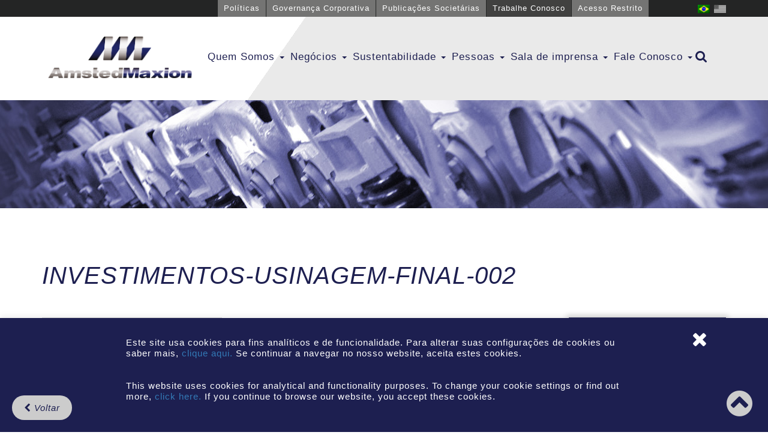

--- FILE ---
content_type: text/html; charset=UTF-8
request_url: https://www.amstedmaxion.com.br/amstedmaxion-amplia-a-capacidade-da-usinagem-da-fundicao-industrial/investimentos-usinagem-final-002/
body_size: 12049
content:
<!doctype html>
<html lang="pt">
<head>
	<meta charset="utf-8"/>
    <meta http-equiv="X-UA-Compatible" content="IE=edge">
    <meta name="viewport" content="width=device-width, initial-scale=1, maximum-scale=1, user-scalable=no">
	
	<meta name="description" content="GBMX">
	<meta name="author" content="NewMind">
	
	<!--[if lt IE 9]>
		<script src="https://cdnjs.cloudflare.com/ajax/libs/html5shiv/3.7.3/html5shiv.js"></script>
	<![endif]-->
<meta name='robots' content='index, follow, max-image-preview:large, max-snippet:-1, max-video-preview:-1' />
<link rel="alternate" hreflang="pt-br" href="https://www.amstedmaxion.com.br/amstedmaxion-amplia-a-capacidade-da-usinagem-da-fundicao-industrial/investimentos-usinagem-final-002/" />
<link rel="alternate" hreflang="en-us" href="https://www.amstedmaxion.com.br/en/investimentos-usinagem-final-002-2/" />
<link rel="alternate" hreflang="x-default" href="https://www.amstedmaxion.com.br/amstedmaxion-amplia-a-capacidade-da-usinagem-da-fundicao-industrial/investimentos-usinagem-final-002/" />

	<!-- This site is optimized with the Yoast SEO plugin v23.9 - https://yoast.com/wordpress/plugins/seo/ -->
	<title>investimentos-usinagem-final-002 - AmstedMaxion</title>
	<link rel="canonical" href="https://www.amstedmaxion.com.br/amstedmaxion-amplia-a-capacidade-da-usinagem-da-fundicao-industrial/investimentos-usinagem-final-002/" />
	<meta property="og:locale" content="pt_BR" />
	<meta property="og:type" content="article" />
	<meta property="og:title" content="investimentos-usinagem-final-002 - AmstedMaxion" />
	<meta property="og:url" content="https://www.amstedmaxion.com.br/amstedmaxion-amplia-a-capacidade-da-usinagem-da-fundicao-industrial/investimentos-usinagem-final-002/" />
	<meta property="og:site_name" content="AmstedMaxion" />
	<meta property="article:publisher" content="https://www.facebook.com/AmstedMaxion.Oficial" />
	<meta property="og:image" content="https://www.amstedmaxion.com.br/amstedmaxion-amplia-a-capacidade-da-usinagem-da-fundicao-industrial/investimentos-usinagem-final-002" />
	<meta property="og:image:width" content="720" />
	<meta property="og:image:height" content="720" />
	<meta property="og:image:type" content="image/png" />
	<meta name="twitter:card" content="summary_large_image" />
	<script type="application/ld+json" class="yoast-schema-graph">{"@context":"https://schema.org","@graph":[{"@type":"WebPage","@id":"https://www.amstedmaxion.com.br/amstedmaxion-amplia-a-capacidade-da-usinagem-da-fundicao-industrial/investimentos-usinagem-final-002/","url":"https://www.amstedmaxion.com.br/amstedmaxion-amplia-a-capacidade-da-usinagem-da-fundicao-industrial/investimentos-usinagem-final-002/","name":"investimentos-usinagem-final-002 - AmstedMaxion","isPartOf":{"@id":"https://www.amstedmaxion.com.br/#website"},"primaryImageOfPage":{"@id":"https://www.amstedmaxion.com.br/amstedmaxion-amplia-a-capacidade-da-usinagem-da-fundicao-industrial/investimentos-usinagem-final-002/#primaryimage"},"image":{"@id":"https://www.amstedmaxion.com.br/amstedmaxion-amplia-a-capacidade-da-usinagem-da-fundicao-industrial/investimentos-usinagem-final-002/#primaryimage"},"thumbnailUrl":"https://www.amstedmaxion.com.br/wp-content/uploads/2021/05/investimentos-usinagem-final-002.png","datePublished":"2021-05-28T15:01:32+00:00","dateModified":"2021-05-28T15:01:32+00:00","breadcrumb":{"@id":"https://www.amstedmaxion.com.br/amstedmaxion-amplia-a-capacidade-da-usinagem-da-fundicao-industrial/investimentos-usinagem-final-002/#breadcrumb"},"inLanguage":"pt-BR","potentialAction":[{"@type":"ReadAction","target":["https://www.amstedmaxion.com.br/amstedmaxion-amplia-a-capacidade-da-usinagem-da-fundicao-industrial/investimentos-usinagem-final-002/"]}]},{"@type":"ImageObject","inLanguage":"pt-BR","@id":"https://www.amstedmaxion.com.br/amstedmaxion-amplia-a-capacidade-da-usinagem-da-fundicao-industrial/investimentos-usinagem-final-002/#primaryimage","url":"https://www.amstedmaxion.com.br/wp-content/uploads/2021/05/investimentos-usinagem-final-002.png","contentUrl":"https://www.amstedmaxion.com.br/wp-content/uploads/2021/05/investimentos-usinagem-final-002.png","width":720,"height":720},{"@type":"BreadcrumbList","@id":"https://www.amstedmaxion.com.br/amstedmaxion-amplia-a-capacidade-da-usinagem-da-fundicao-industrial/investimentos-usinagem-final-002/#breadcrumb","itemListElement":[{"@type":"ListItem","position":1,"name":"Início","item":"https://www.amstedmaxion.com.br/"},{"@type":"ListItem","position":2,"name":"AmstedMaxion amplia a capacidade da usinagem da fundição industrial","item":"https://www.amstedmaxion.com.br/amstedmaxion-amplia-a-capacidade-da-usinagem-da-fundicao-industrial/"},{"@type":"ListItem","position":3,"name":"investimentos-usinagem-final-002"}]},{"@type":"WebSite","@id":"https://www.amstedmaxion.com.br/#website","url":"https://www.amstedmaxion.com.br/","name":"AmstedMaxion","description":"AmstedMaxion - Fundição e Equipamentos Ferroviários","publisher":{"@id":"https://www.amstedmaxion.com.br/#organization"},"alternateName":"AmstedMaxion","potentialAction":[{"@type":"SearchAction","target":{"@type":"EntryPoint","urlTemplate":"https://www.amstedmaxion.com.br/?s={search_term_string}"},"query-input":{"@type":"PropertyValueSpecification","valueRequired":true,"valueName":"search_term_string"}}],"inLanguage":"pt-BR"},{"@type":"Organization","@id":"https://www.amstedmaxion.com.br/#organization","name":"AMSTEDMAXION","url":"https://www.amstedmaxion.com.br/","logo":{"@type":"ImageObject","inLanguage":"pt-BR","@id":"https://www.amstedmaxion.com.br/#/schema/logo/image/","url":"https://www.amstedmaxion.com.br/wp-content/uploads/2023/11/amsted.png","contentUrl":"https://www.amstedmaxion.com.br/wp-content/uploads/2023/11/amsted.png","width":500,"height":500,"caption":"AMSTEDMAXION"},"image":{"@id":"https://www.amstedmaxion.com.br/#/schema/logo/image/"},"sameAs":["https://www.facebook.com/AmstedMaxion.Oficial","https://br.linkedin.com/company/amstedmaxion"]}]}</script>
	<!-- / Yoast SEO plugin. -->


<link rel='dns-prefetch' href='//cdnjs.cloudflare.com' />
<script type="text/javascript">
/* <![CDATA[ */
window._wpemojiSettings = {"baseUrl":"https:\/\/s.w.org\/images\/core\/emoji\/15.0.3\/72x72\/","ext":".png","svgUrl":"https:\/\/s.w.org\/images\/core\/emoji\/15.0.3\/svg\/","svgExt":".svg","source":{"concatemoji":"https:\/\/www.amstedmaxion.com.br\/wp-includes\/js\/wp-emoji-release.min.js"}};
/*! This file is auto-generated */
!function(i,n){var o,s,e;function c(e){try{var t={supportTests:e,timestamp:(new Date).valueOf()};sessionStorage.setItem(o,JSON.stringify(t))}catch(e){}}function p(e,t,n){e.clearRect(0,0,e.canvas.width,e.canvas.height),e.fillText(t,0,0);var t=new Uint32Array(e.getImageData(0,0,e.canvas.width,e.canvas.height).data),r=(e.clearRect(0,0,e.canvas.width,e.canvas.height),e.fillText(n,0,0),new Uint32Array(e.getImageData(0,0,e.canvas.width,e.canvas.height).data));return t.every(function(e,t){return e===r[t]})}function u(e,t,n){switch(t){case"flag":return n(e,"\ud83c\udff3\ufe0f\u200d\u26a7\ufe0f","\ud83c\udff3\ufe0f\u200b\u26a7\ufe0f")?!1:!n(e,"\ud83c\uddfa\ud83c\uddf3","\ud83c\uddfa\u200b\ud83c\uddf3")&&!n(e,"\ud83c\udff4\udb40\udc67\udb40\udc62\udb40\udc65\udb40\udc6e\udb40\udc67\udb40\udc7f","\ud83c\udff4\u200b\udb40\udc67\u200b\udb40\udc62\u200b\udb40\udc65\u200b\udb40\udc6e\u200b\udb40\udc67\u200b\udb40\udc7f");case"emoji":return!n(e,"\ud83d\udc26\u200d\u2b1b","\ud83d\udc26\u200b\u2b1b")}return!1}function f(e,t,n){var r="undefined"!=typeof WorkerGlobalScope&&self instanceof WorkerGlobalScope?new OffscreenCanvas(300,150):i.createElement("canvas"),a=r.getContext("2d",{willReadFrequently:!0}),o=(a.textBaseline="top",a.font="600 32px Arial",{});return e.forEach(function(e){o[e]=t(a,e,n)}),o}function t(e){var t=i.createElement("script");t.src=e,t.defer=!0,i.head.appendChild(t)}"undefined"!=typeof Promise&&(o="wpEmojiSettingsSupports",s=["flag","emoji"],n.supports={everything:!0,everythingExceptFlag:!0},e=new Promise(function(e){i.addEventListener("DOMContentLoaded",e,{once:!0})}),new Promise(function(t){var n=function(){try{var e=JSON.parse(sessionStorage.getItem(o));if("object"==typeof e&&"number"==typeof e.timestamp&&(new Date).valueOf()<e.timestamp+604800&&"object"==typeof e.supportTests)return e.supportTests}catch(e){}return null}();if(!n){if("undefined"!=typeof Worker&&"undefined"!=typeof OffscreenCanvas&&"undefined"!=typeof URL&&URL.createObjectURL&&"undefined"!=typeof Blob)try{var e="postMessage("+f.toString()+"("+[JSON.stringify(s),u.toString(),p.toString()].join(",")+"));",r=new Blob([e],{type:"text/javascript"}),a=new Worker(URL.createObjectURL(r),{name:"wpTestEmojiSupports"});return void(a.onmessage=function(e){c(n=e.data),a.terminate(),t(n)})}catch(e){}c(n=f(s,u,p))}t(n)}).then(function(e){for(var t in e)n.supports[t]=e[t],n.supports.everything=n.supports.everything&&n.supports[t],"flag"!==t&&(n.supports.everythingExceptFlag=n.supports.everythingExceptFlag&&n.supports[t]);n.supports.everythingExceptFlag=n.supports.everythingExceptFlag&&!n.supports.flag,n.DOMReady=!1,n.readyCallback=function(){n.DOMReady=!0}}).then(function(){return e}).then(function(){var e;n.supports.everything||(n.readyCallback(),(e=n.source||{}).concatemoji?t(e.concatemoji):e.wpemoji&&e.twemoji&&(t(e.twemoji),t(e.wpemoji)))}))}((window,document),window._wpemojiSettings);
/* ]]> */
</script>
<style id='wp-emoji-styles-inline-css' type='text/css'>

	img.wp-smiley, img.emoji {
		display: inline !important;
		border: none !important;
		box-shadow: none !important;
		height: 1em !important;
		width: 1em !important;
		margin: 0 0.07em !important;
		vertical-align: -0.1em !important;
		background: none !important;
		padding: 0 !important;
	}
</style>
<link rel='stylesheet' id='wp-block-library-css' href='https://www.amstedmaxion.com.br/wp-includes/css/dist/block-library/style.min.css' type='text/css' media='all' />
<style id='classic-theme-styles-inline-css' type='text/css'>
/*! This file is auto-generated */
.wp-block-button__link{color:#fff;background-color:#32373c;border-radius:9999px;box-shadow:none;text-decoration:none;padding:calc(.667em + 2px) calc(1.333em + 2px);font-size:1.125em}.wp-block-file__button{background:#32373c;color:#fff;text-decoration:none}
</style>
<style id='global-styles-inline-css' type='text/css'>
:root{--wp--preset--aspect-ratio--square: 1;--wp--preset--aspect-ratio--4-3: 4/3;--wp--preset--aspect-ratio--3-4: 3/4;--wp--preset--aspect-ratio--3-2: 3/2;--wp--preset--aspect-ratio--2-3: 2/3;--wp--preset--aspect-ratio--16-9: 16/9;--wp--preset--aspect-ratio--9-16: 9/16;--wp--preset--color--black: #000000;--wp--preset--color--cyan-bluish-gray: #abb8c3;--wp--preset--color--white: #ffffff;--wp--preset--color--pale-pink: #f78da7;--wp--preset--color--vivid-red: #cf2e2e;--wp--preset--color--luminous-vivid-orange: #ff6900;--wp--preset--color--luminous-vivid-amber: #fcb900;--wp--preset--color--light-green-cyan: #7bdcb5;--wp--preset--color--vivid-green-cyan: #00d084;--wp--preset--color--pale-cyan-blue: #8ed1fc;--wp--preset--color--vivid-cyan-blue: #0693e3;--wp--preset--color--vivid-purple: #9b51e0;--wp--preset--gradient--vivid-cyan-blue-to-vivid-purple: linear-gradient(135deg,rgba(6,147,227,1) 0%,rgb(155,81,224) 100%);--wp--preset--gradient--light-green-cyan-to-vivid-green-cyan: linear-gradient(135deg,rgb(122,220,180) 0%,rgb(0,208,130) 100%);--wp--preset--gradient--luminous-vivid-amber-to-luminous-vivid-orange: linear-gradient(135deg,rgba(252,185,0,1) 0%,rgba(255,105,0,1) 100%);--wp--preset--gradient--luminous-vivid-orange-to-vivid-red: linear-gradient(135deg,rgba(255,105,0,1) 0%,rgb(207,46,46) 100%);--wp--preset--gradient--very-light-gray-to-cyan-bluish-gray: linear-gradient(135deg,rgb(238,238,238) 0%,rgb(169,184,195) 100%);--wp--preset--gradient--cool-to-warm-spectrum: linear-gradient(135deg,rgb(74,234,220) 0%,rgb(151,120,209) 20%,rgb(207,42,186) 40%,rgb(238,44,130) 60%,rgb(251,105,98) 80%,rgb(254,248,76) 100%);--wp--preset--gradient--blush-light-purple: linear-gradient(135deg,rgb(255,206,236) 0%,rgb(152,150,240) 100%);--wp--preset--gradient--blush-bordeaux: linear-gradient(135deg,rgb(254,205,165) 0%,rgb(254,45,45) 50%,rgb(107,0,62) 100%);--wp--preset--gradient--luminous-dusk: linear-gradient(135deg,rgb(255,203,112) 0%,rgb(199,81,192) 50%,rgb(65,88,208) 100%);--wp--preset--gradient--pale-ocean: linear-gradient(135deg,rgb(255,245,203) 0%,rgb(182,227,212) 50%,rgb(51,167,181) 100%);--wp--preset--gradient--electric-grass: linear-gradient(135deg,rgb(202,248,128) 0%,rgb(113,206,126) 100%);--wp--preset--gradient--midnight: linear-gradient(135deg,rgb(2,3,129) 0%,rgb(40,116,252) 100%);--wp--preset--font-size--small: 13px;--wp--preset--font-size--medium: 20px;--wp--preset--font-size--large: 36px;--wp--preset--font-size--x-large: 42px;--wp--preset--spacing--20: 0.44rem;--wp--preset--spacing--30: 0.67rem;--wp--preset--spacing--40: 1rem;--wp--preset--spacing--50: 1.5rem;--wp--preset--spacing--60: 2.25rem;--wp--preset--spacing--70: 3.38rem;--wp--preset--spacing--80: 5.06rem;--wp--preset--shadow--natural: 6px 6px 9px rgba(0, 0, 0, 0.2);--wp--preset--shadow--deep: 12px 12px 50px rgba(0, 0, 0, 0.4);--wp--preset--shadow--sharp: 6px 6px 0px rgba(0, 0, 0, 0.2);--wp--preset--shadow--outlined: 6px 6px 0px -3px rgba(255, 255, 255, 1), 6px 6px rgba(0, 0, 0, 1);--wp--preset--shadow--crisp: 6px 6px 0px rgba(0, 0, 0, 1);}:where(.is-layout-flex){gap: 0.5em;}:where(.is-layout-grid){gap: 0.5em;}body .is-layout-flex{display: flex;}.is-layout-flex{flex-wrap: wrap;align-items: center;}.is-layout-flex > :is(*, div){margin: 0;}body .is-layout-grid{display: grid;}.is-layout-grid > :is(*, div){margin: 0;}:where(.wp-block-columns.is-layout-flex){gap: 2em;}:where(.wp-block-columns.is-layout-grid){gap: 2em;}:where(.wp-block-post-template.is-layout-flex){gap: 1.25em;}:where(.wp-block-post-template.is-layout-grid){gap: 1.25em;}.has-black-color{color: var(--wp--preset--color--black) !important;}.has-cyan-bluish-gray-color{color: var(--wp--preset--color--cyan-bluish-gray) !important;}.has-white-color{color: var(--wp--preset--color--white) !important;}.has-pale-pink-color{color: var(--wp--preset--color--pale-pink) !important;}.has-vivid-red-color{color: var(--wp--preset--color--vivid-red) !important;}.has-luminous-vivid-orange-color{color: var(--wp--preset--color--luminous-vivid-orange) !important;}.has-luminous-vivid-amber-color{color: var(--wp--preset--color--luminous-vivid-amber) !important;}.has-light-green-cyan-color{color: var(--wp--preset--color--light-green-cyan) !important;}.has-vivid-green-cyan-color{color: var(--wp--preset--color--vivid-green-cyan) !important;}.has-pale-cyan-blue-color{color: var(--wp--preset--color--pale-cyan-blue) !important;}.has-vivid-cyan-blue-color{color: var(--wp--preset--color--vivid-cyan-blue) !important;}.has-vivid-purple-color{color: var(--wp--preset--color--vivid-purple) !important;}.has-black-background-color{background-color: var(--wp--preset--color--black) !important;}.has-cyan-bluish-gray-background-color{background-color: var(--wp--preset--color--cyan-bluish-gray) !important;}.has-white-background-color{background-color: var(--wp--preset--color--white) !important;}.has-pale-pink-background-color{background-color: var(--wp--preset--color--pale-pink) !important;}.has-vivid-red-background-color{background-color: var(--wp--preset--color--vivid-red) !important;}.has-luminous-vivid-orange-background-color{background-color: var(--wp--preset--color--luminous-vivid-orange) !important;}.has-luminous-vivid-amber-background-color{background-color: var(--wp--preset--color--luminous-vivid-amber) !important;}.has-light-green-cyan-background-color{background-color: var(--wp--preset--color--light-green-cyan) !important;}.has-vivid-green-cyan-background-color{background-color: var(--wp--preset--color--vivid-green-cyan) !important;}.has-pale-cyan-blue-background-color{background-color: var(--wp--preset--color--pale-cyan-blue) !important;}.has-vivid-cyan-blue-background-color{background-color: var(--wp--preset--color--vivid-cyan-blue) !important;}.has-vivid-purple-background-color{background-color: var(--wp--preset--color--vivid-purple) !important;}.has-black-border-color{border-color: var(--wp--preset--color--black) !important;}.has-cyan-bluish-gray-border-color{border-color: var(--wp--preset--color--cyan-bluish-gray) !important;}.has-white-border-color{border-color: var(--wp--preset--color--white) !important;}.has-pale-pink-border-color{border-color: var(--wp--preset--color--pale-pink) !important;}.has-vivid-red-border-color{border-color: var(--wp--preset--color--vivid-red) !important;}.has-luminous-vivid-orange-border-color{border-color: var(--wp--preset--color--luminous-vivid-orange) !important;}.has-luminous-vivid-amber-border-color{border-color: var(--wp--preset--color--luminous-vivid-amber) !important;}.has-light-green-cyan-border-color{border-color: var(--wp--preset--color--light-green-cyan) !important;}.has-vivid-green-cyan-border-color{border-color: var(--wp--preset--color--vivid-green-cyan) !important;}.has-pale-cyan-blue-border-color{border-color: var(--wp--preset--color--pale-cyan-blue) !important;}.has-vivid-cyan-blue-border-color{border-color: var(--wp--preset--color--vivid-cyan-blue) !important;}.has-vivid-purple-border-color{border-color: var(--wp--preset--color--vivid-purple) !important;}.has-vivid-cyan-blue-to-vivid-purple-gradient-background{background: var(--wp--preset--gradient--vivid-cyan-blue-to-vivid-purple) !important;}.has-light-green-cyan-to-vivid-green-cyan-gradient-background{background: var(--wp--preset--gradient--light-green-cyan-to-vivid-green-cyan) !important;}.has-luminous-vivid-amber-to-luminous-vivid-orange-gradient-background{background: var(--wp--preset--gradient--luminous-vivid-amber-to-luminous-vivid-orange) !important;}.has-luminous-vivid-orange-to-vivid-red-gradient-background{background: var(--wp--preset--gradient--luminous-vivid-orange-to-vivid-red) !important;}.has-very-light-gray-to-cyan-bluish-gray-gradient-background{background: var(--wp--preset--gradient--very-light-gray-to-cyan-bluish-gray) !important;}.has-cool-to-warm-spectrum-gradient-background{background: var(--wp--preset--gradient--cool-to-warm-spectrum) !important;}.has-blush-light-purple-gradient-background{background: var(--wp--preset--gradient--blush-light-purple) !important;}.has-blush-bordeaux-gradient-background{background: var(--wp--preset--gradient--blush-bordeaux) !important;}.has-luminous-dusk-gradient-background{background: var(--wp--preset--gradient--luminous-dusk) !important;}.has-pale-ocean-gradient-background{background: var(--wp--preset--gradient--pale-ocean) !important;}.has-electric-grass-gradient-background{background: var(--wp--preset--gradient--electric-grass) !important;}.has-midnight-gradient-background{background: var(--wp--preset--gradient--midnight) !important;}.has-small-font-size{font-size: var(--wp--preset--font-size--small) !important;}.has-medium-font-size{font-size: var(--wp--preset--font-size--medium) !important;}.has-large-font-size{font-size: var(--wp--preset--font-size--large) !important;}.has-x-large-font-size{font-size: var(--wp--preset--font-size--x-large) !important;}
:where(.wp-block-post-template.is-layout-flex){gap: 1.25em;}:where(.wp-block-post-template.is-layout-grid){gap: 1.25em;}
:where(.wp-block-columns.is-layout-flex){gap: 2em;}:where(.wp-block-columns.is-layout-grid){gap: 2em;}
:root :where(.wp-block-pullquote){font-size: 1.5em;line-height: 1.6;}
</style>
<link rel='stylesheet' id='contact-form-7-css' href='https://www.amstedmaxion.com.br/wp-content/plugins/contact-form-7/includes/css/styles.css' type='text/css' media='all' />
<link rel='stylesheet' id='cookie-law-info-css' href='https://www.amstedmaxion.com.br/wp-content/plugins/cookie-law-info/legacy/public/css/cookie-law-info-public.css' type='text/css' media='all' />
<link rel='stylesheet' id='cookie-law-info-gdpr-css' href='https://www.amstedmaxion.com.br/wp-content/plugins/cookie-law-info/legacy/public/css/cookie-law-info-gdpr.css' type='text/css' media='all' />
<link rel='stylesheet' id='wpml-legacy-horizontal-list-0-css' href='//www.amstedmaxion.com.br/wp-content/plugins/sitepress-multilingual-cms/templates/language-switchers/legacy-list-horizontal/style.min.css' type='text/css' media='all' />
<link rel='stylesheet' id='wp-pagenavi-css' href='https://www.amstedmaxion.com.br/wp-content/plugins/wp-pagenavi/pagenavi-css.css' type='text/css' media='all' />
<link rel='stylesheet' id='style-css' href='https://www.amstedmaxion.com.br/wp-content/themes/gbmx/style.css' type='text/css' media='all' />
<link rel='stylesheet' id='main-css' href='https://www.amstedmaxion.com.br/wp-content/themes/gbmx/css/main.css' type='text/css' media='all' />
<link rel='stylesheet' id='bootstrap-css' href='https://www.amstedmaxion.com.br/wp-content/themes/gbmx/css/bootstrap.min.css' type='text/css' media='all' />
<link rel='stylesheet' id='fontawesome-css' href='https://www.amstedmaxion.com.br/wp-content/themes/gbmx/css/font-awesome.min.css' type='text/css' media='all' />
<link rel='stylesheet' id='slick-css' href='https://www.amstedmaxion.com.br/wp-content/themes/gbmx/css/slick.css' type='text/css' media='all' />
<link rel='stylesheet' id='fancybox-css' href='https://www.amstedmaxion.com.br/wp-content/themes/gbmx/css/jquery.fancybox.min.css' type='text/css' media='all' />
<link rel='stylesheet' id='animate-css' href='https://cdnjs.cloudflare.com/ajax/libs/animate.css/3.5.2/animate.min.css' type='text/css' media='all' />
<script type="text/javascript" src="https://www.amstedmaxion.com.br/wp-includes/js/jquery/jquery.min.js" id="jquery-core-js"></script>
<script type="text/javascript" src="https://www.amstedmaxion.com.br/wp-includes/js/jquery/jquery-migrate.min.js" id="jquery-migrate-js"></script>
<script type="text/javascript" id="cookie-law-info-js-extra">
/* <![CDATA[ */
var Cli_Data = {"nn_cookie_ids":[],"cookielist":[],"non_necessary_cookies":[],"ccpaEnabled":"","ccpaRegionBased":"","ccpaBarEnabled":"","strictlyEnabled":["necessary","obligatoire"],"ccpaType":"gdpr","js_blocking":"1","custom_integration":"","triggerDomRefresh":"","secure_cookies":""};
var cli_cookiebar_settings = {"animate_speed_hide":"500","animate_speed_show":"500","background":"#1d1f50","border":"#b1a6a6c2","border_on":"","button_1_button_colour":"#61a229","button_1_button_hover":"#4e8221","button_1_link_colour":"#fff","button_1_as_button":"1","button_1_new_win":"","button_2_button_colour":"#333","button_2_button_hover":"#292929","button_2_link_colour":"#444","button_2_as_button":"","button_2_hidebar":"","button_3_button_colour":"#dd3333","button_3_button_hover":"#b12929","button_3_link_colour":"#ffffff","button_3_as_button":"1","button_3_new_win":"","button_4_button_colour":"#dedfe0","button_4_button_hover":"#b2b2b3","button_4_link_colour":"#333333","button_4_as_button":"1","button_7_button_colour":"#61a229","button_7_button_hover":"#4e8221","button_7_link_colour":"#fff","button_7_as_button":"1","button_7_new_win":"","font_family":"inherit","header_fix":"","notify_animate_hide":"1","notify_animate_show":"","notify_div_id":"#cookie-law-info-bar","notify_position_horizontal":"right","notify_position_vertical":"bottom","scroll_close":"","scroll_close_reload":"","accept_close_reload":"","reject_close_reload":"","showagain_tab":"","showagain_background":"#fff","showagain_border":"#000","showagain_div_id":"#cookie-law-info-again","showagain_x_position":"100px","text":"#ffffff","show_once_yn":"","show_once":"10000","logging_on":"","as_popup":"","popup_overlay":"1","bar_heading_text":"","cookie_bar_as":"banner","popup_showagain_position":"bottom-right","widget_position":"left"};
var log_object = {"ajax_url":"https:\/\/www.amstedmaxion.com.br\/wp-admin\/admin-ajax.php"};
/* ]]> */
</script>
<script type="text/javascript" src="https://www.amstedmaxion.com.br/wp-content/plugins/cookie-law-info/legacy/public/js/cookie-law-info-public.js" id="cookie-law-info-js"></script>
<script type="text/javascript" src="https://www.amstedmaxion.com.br/wp-content/themes/gbmx/js/jquery-3.2.1.min.js" id="jquery_js-js"></script>
<script type="text/javascript" src="https://www.amstedmaxion.com.br/wp-content/themes/gbmx/js/jquery-ui.min.js" id="jqueryui_js-js"></script>
<script type="text/javascript" src="https://www.amstedmaxion.com.br/wp-content/themes/gbmx/js/bootstrap.min.js" id="bootstrap_js-js"></script>
<script type="text/javascript" src="https://www.amstedmaxion.com.br/wp-content/themes/gbmx/js/slick.min.js" id="slick_js-js"></script>
<script type="text/javascript" src="https://www.amstedmaxion.com.br/wp-content/themes/gbmx/js/jquery.fancybox.min.js" id="fancybox_js-js"></script>
<script type="text/javascript" src="https://www.amstedmaxion.com.br/wp-content/themes/gbmx/js/map.js" id="map_js-js"></script>
<script type="text/javascript" src="https://www.amstedmaxion.com.br/wp-content/themes/gbmx/js/jquery.fitvids.js" id="fitvids_js-js"></script>
<script type="text/javascript" src="https://www.amstedmaxion.com.br/wp-content/themes/gbmx/js/main.js" id="main_js-js"></script>
<link rel="https://api.w.org/" href="https://www.amstedmaxion.com.br/wp-json/" /><link rel="alternate" title="JSON" type="application/json" href="https://www.amstedmaxion.com.br/wp-json/wp/v2/media/23614" /><link rel="EditURI" type="application/rsd+xml" title="RSD" href="https://www.amstedmaxion.com.br/xmlrpc.php?rsd" />
<link rel="alternate" title="oEmbed (JSON)" type="application/json+oembed" href="https://www.amstedmaxion.com.br/wp-json/oembed/1.0/embed?url=https%3A%2F%2Fwww.amstedmaxion.com.br%2Famstedmaxion-amplia-a-capacidade-da-usinagem-da-fundicao-industrial%2Finvestimentos-usinagem-final-002%2F" />
<link rel="alternate" title="oEmbed (XML)" type="text/xml+oembed" href="https://www.amstedmaxion.com.br/wp-json/oembed/1.0/embed?url=https%3A%2F%2Fwww.amstedmaxion.com.br%2Famstedmaxion-amplia-a-capacidade-da-usinagem-da-fundicao-industrial%2Finvestimentos-usinagem-final-002%2F&#038;format=xml" />
<meta name="generator" content="WPML ver:4.5.14 stt:1,43;" />
<link rel="icon" href="https://www.amstedmaxion.com.br/wp-content/uploads/2019/01/logo_gbmx-150x150.png" sizes="32x32" />
<link rel="icon" href="https://www.amstedmaxion.com.br/wp-content/uploads/2019/01/logo_gbmx-300x300.png" sizes="192x192" />
<link rel="apple-touch-icon" href="https://www.amstedmaxion.com.br/wp-content/uploads/2019/01/logo_gbmx-300x300.png" />
<meta name="msapplication-TileImage" content="https://www.amstedmaxion.com.br/wp-content/uploads/2019/01/logo_gbmx-300x300.png" />
</head>
<body>
<div id="site">
<div id="header-top">
	<div class="container">
	<div class="row">
		<div class="col-sm-12 col-xs-12 col-md-9 col-lg-9 pull-right" id="header-top-content">
			<span class="header-top-acesso" style="margin-right: -4px;">
    <a href="https://www.amstedmaxion.com.br/politicas/">
        Políticas</a>
</span>

<span class="header-top-acesso" style="margin-right: -4px;">
    <a href="https://www.amstedmaxion.com.br/governanca-corporativa/">
        Governança Corporativa</a>
</span>

<span class="header-top-acesso" style="margin-right: -4px;">
    <a href="https://www.amstedmaxion.com.br/publicacoes-societarias/">
        Publicações Societárias</a>
</span>

<span id="header-top-oportunidades">
    <a href="https://www.amstedmaxion.com.br/fale-conosco/trabalhe-conosco/">
        Trabalhe Conosco</a>
</span>

<span id="header-top-acesso" class="header-top-acesso">
    <a href="https://www.amstedmaxion.com.br/acessos/">
        Acesso Restrito</a>
</span>

			<div id="header-top-leng">
				<ul>
					<li><img src="https://www.amstedmaxion.com.br/wp-content/plugins/sitepress-multilingual-cms/res/flags/pt-br.png" height="12" alt="pt-br" width="18" /></li><li><a href="https://www.amstedmaxion.com.br/en/investimentos-usinagem-final-002-2/"><img src="https://www.amstedmaxion.com.br/wp-content/uploads/flags/american-flag-large.png" height="12" alt="en" width="18" /></a></li>				</ul>

			</div><!-- header-top-leng -->
		</div><!-- header-top-content -->
	</div><!-- row -->
	</div><!-- container -->
</div><!-- header-top -->

<div id="header">
<div class="container">
	<nav class="navbar">
	  <div class="container-fluid">
	    <div class="navbar-header">
	      <button type="button" class="navbar-toggle" data-toggle="collapse" data-target="#menu_gbmx">
	        <span class="icon-bar"></span>
	        <span class="icon-bar"></span>
	        <span class="icon-bar"></span>
	      </button>
	      <a id="logo" class="navbar-brand" href="https://www.amstedmaxion.com.br">GBMX</a>
	    </div>
	    <div class="collapse navbar-collapse" id="menu_gbmx">
	      <ul class="nav navbar-nav">
	      		        <li class="dropdown"><a class="dropdown-toggle " data-toggle="dropdown" href="https://www.amstedmaxion.com.br/quem-somos/">Quem Somos <span class="caret"></span></a>
				<ul class="dropdown-menu">
					<li><a href="https://www.amstedmaxion.com.br/quem-somos/#a-greenbrier-maxion">A AmstedMaxion</a></li>
					<li><a href="https://www.amstedmaxion.com.br/quem-somos/#missao-visao-valores">Missão | Visão | Valores</a></li>
					<li><a href="https://www.amstedmaxion.com.br/quem-somos/#premios-e-conquistas">Prêmios e conquistas</a></li>
					<li><a href="https://www.amstedmaxion.com.br/quem-somos/#planta-industrial-amstedmaxion">Planta Industrial</a></li>
					<!-- <li><a href="https://www.amstedmaxion.com.br/quem-somos/#planta-industrial-amstedmaxion">Planta Industrial AmstedMaxion</a></li> -->
					<li><a href="https://www.amstedmaxion.com.br/quem-somos/#qualidade">Qualidade</a></li>
					<li><a href="https://www.amstedmaxion.com.br/quem-somos/#tecnologia">Tecnologia </a></li>
					<li><a href="https://www.amstedmaxion.com.br/quem-somos/#historia">História</a></li>
					<li><a href="https://www.amstedmaxion.com.br/quem-somos/#downloads-quem">Downloads</a></li>
				</ul>
	        </li>
	        <li class="dropdown">
	          <a class="dropdown-toggle " data-toggle="dropdown" href="https://www.amstedmaxion.com.br/negocios/">Negócios <span class="caret"></span></a>
	          <ul class="dropdown-menu megamenu">
	            <div class="megamenu-content">
									<div class="col-md-3 col-sm-3 megamenu-item ">
						<div class="megamenu-item-img">
							<img src="https://www.amstedmaxion.com.br/wp-content/uploads/2017/11/vagoes.png" alt="">
						</div>
						<div class="megamenu-item-title">
							<span>Vagões</span>
						</div>
						<div class="megamenu-item-txt">
														<p>Os nossos vagões transportam os mais variados tipos de carga com soluções para atender aos mais diversos segmentos.</p>
						</div>
						<div class="megamenu-item-btn">
								<a href="https://www.amstedmaxion.com.br/tipos-negocios/vagoes/" class="main-btn btnsmall">Veja mais</a>
						</div>
					</div>
									<div class="col-md-3 col-sm-3 megamenu-item fundicao-color">
						<div class="megamenu-item-img">
							<img src="https://www.amstedmaxion.com.br/wp-content/uploads/2017/11/fundicao.png" alt="">
						</div>
						<div class="megamenu-item-title">
							<span>Fundição</span>
						</div>
						<div class="megamenu-item-txt">
														<p>Somos referência na fabricação e no fornecimento de fundidos ferroviários e industriais com tecnologia de ponta em peças de dez quilos a quatro toneladas</p>
						</div>
						<div class="megamenu-item-btn">
								<a href="https://www.amstedmaxion.com.br/tipos-negocios/fundicao/" class="main-btn btnsmall">Veja mais</a>
						</div>
					</div>
									<div class="col-md-3 col-sm-3 megamenu-item ">
						<div class="megamenu-item-img">
							<img src="https://www.amstedmaxion.com.br/wp-content/uploads/2017/10/truques.png" alt="">
						</div>
						<div class="megamenu-item-title">
							<span>Truques</span>
						</div>
						<div class="megamenu-item-txt">
														<p>Truques homologados pela norma AAR e produzidos com tecnologia que visa um avançado desempenho e ciclo de vida dos vagões.</p>
						</div>
						<div class="megamenu-item-btn">
								<a href="https://www.amstedmaxion.com.br/tipos-negocios/truques/" class="main-btn btnsmall">Veja mais</a>
						</div>
					</div>
									<div class="col-md-3 col-sm-3 megamenu-item ">
						<div class="megamenu-item-img">
							<img src="https://www.amstedmaxion.com.br/wp-content/uploads/2017/10/servicos.png" alt="">
						</div>
						<div class="megamenu-item-title">
							<span>Serviços</span>
						</div>
						<div class="megamenu-item-txt">
														<p>Soluções completas em operacionalização de vagões de carga para os clientes ficarem livres de preocupações e custos elevados.</p>
						</div>
						<div class="megamenu-item-btn">
								<a href="https://www.amstedmaxion.com.br/tipos-negocios/servicos/" class="main-btn btnsmall">Veja mais</a>
						</div>
					</div>
					            </div><!-- megamenu-content -->
	          </ul>
	        </li>
	        <li class="dropdown"><a class="dropdown-toggle " data-toggle="dropdown" href="https://www.amstedmaxion.com.br/sustentabilidade/">Sustentabilidade <span class="caret"></span></a>
	        						<ul class="dropdown-menu">
					<li><a href="https://www.amstedmaxion.com.br/sustentabilidade/politicas-ambientais-e-de-responsabilidade-social/">Políticas</a></li>
					<li><a href="https://www.amstedmaxion.com.br/sustentabilidade/projetos-sociais/">Projetos Sociais</a></li>
					<li><a href="https://www.amstedmaxion.com.br/sustentabilidade/projetos-ambientais/">Projetos Ambientais</a></li>
					</ul>
	        </li>
 
			<li class="dropdown"><a class="dropdown-toggle " data-toggle="dropdown" href="https://www.amstedmaxion.com.br/sustentabilidade/projetos-internos/">Pessoas <span class="caret"></span></a>
				<ul class="dropdown-menu">
					<li><a href="https://www.amstedmaxion.com.br/sustentabilidade/projetos-internos/#clima-organizacional">Clima Organizacional</a></li>
					<li><a href="https://www.amstedmaxion.com.br/sustentabilidade/projetos-internos/#marcando-presenca">Marcando presença</a></li>
					<li><a href="https://www.amstedmaxion.com.br/sustentabilidade/projetos-internos/#cafe-com-diretoria">Café com a diretoria</a></li>
					<li><a href="https://www.amstedmaxion.com.br/sustentabilidade/projetos-internos/#all-hands-meeting">All Hands Meeting</a></li>
					<li><a href="https://www.amstedmaxion.com.br/sustentabilidade/projetos-internos/#datas-comemorativas">Datas comemorativas</a></li>
					<li><a href="https://www.amstedmaxion.com.br/sustentabilidade/projetos-internos/#programa-mamae-am">Programa Mamãe AM</a></li>
					<li><a href="https://www.amstedmaxion.com.br/sustentabilidade/projetos-internos/#fabrica-aberta">Fábrica Aberta</a></li>
					<li><a href="https://www.amstedmaxion.com.br/relatorio-transparencia-salarial">Relatório – Transparência Salarial</a></li>
				</ul>
			</li>

	        <li class="dropdown"><a href="https://www.amstedmaxion.com.br/assessoria-de-imprensa/">Sala de imprensa <span class="caret"></span></a>
							    <ul class="dropdown-menu">
					<li><a href="https://www.amstedmaxion.com.br/assessoria-de-imprensa/#imprensa-form-content">Registro de Jornalistas</a></li>
					<li><a href="https://www.amstedmaxion.com.br/assessoria-de-imprensa/#newsletter-home">Newsletter</a></li>
					<li><a href="https://www.amstedmaxion.com.br/assessoria-de-imprensa/#releses">Releases</a></li>
										<li><a href="">Notícias</a></li>
			    </ul>
	        </li>
	        <li class="dropdown"><a href="https://www.amstedmaxion.com.br/fale-conosco/">Fale Conosco <span class="caret"></span></a>
	        					<ul class="dropdown-menu"><li class="page_item page-item-111"><a href="https://www.amstedmaxion.com.br/fale-conosco/unidade-cruzeiro/">AmstedMaxion</a></li>
<li class="page_item page-item-115"><a href="https://www.amstedmaxion.com.br/fale-conosco/trabalhe-conosco/">Trabalhe conosco</a></li>
</ul>	        </li>
		    <li id="src-item-menu">
		    	<i class="fa fa-search src-item-menu-click" aria-hidden="true"></i>
		    </li>
	      </ul>
	    </div>
	  </div>
	</nav>
</div><!-- container -->

<div id="search-menu">
	<form role="search" method="get" id="searchform" action="https://www.amstedmaxion.com.br/">
		<div class="container"><div class="form-group"><input class="form-control" value="" name="s" id="s" type="text" placeholder="Procure aqui"></div>
		<button id="searchsubmit" value="" type="submit" class="main-btn">Busca</button></div>
	</form>
</div><!-- search-menu -->

</div>
<!-- header -->


<div id="page-header" style="background: #4c4c4c url('https://www.amstedmaxion.com.br/wp-content/themes/gbmx/img/news5.jpg')  no-repeat scroll center center;"></div>
<section class="full-width-content" id="single"><div class="container">
	<div class="row">
		<div class="col-md-10 col-sm-10 col-lg-10" >
			<h1 class="title-top">investimentos-usinagem-final-002</h1>		</div>
		<div class="col-md-2 col-sm-2 col-lg-2" >
		<div id="google_translate_element"></div><script type="text/javascript">
	function googleTranslateElementInit() {
	  new google.translate.TranslateElement({pageLanguage: 'pt', includedLanguages: 'en,es', autoDisplay: false}, 'google_translate_element');
	}
	</script><script type="text/javascript" src="//translate.google.com/translate_a/element.js?cb=googleTranslateElementInit"></script>
		</div>
	</div>

	<div class="row">
		<div class="col-md-9 col-sm-12 col-lg-9" >
			<p class="attachment"><a href='https://www.amstedmaxion.com.br/wp-content/uploads/2021/05/investimentos-usinagem-final-002.png'><img fetchpriority="high" decoding="async" width="300" height="300" src="https://www.amstedmaxion.com.br/wp-content/uploads/2021/05/investimentos-usinagem-final-002.png" class="attachment-medium size-medium" alt="" /></a></p>
		</div>
		<div class="col-md-3 col-sm-12 col-lg-3" >
			<div id="search-2" class="widget widget_search"><h2 class="widgettitle">Busca</h2><form role="search" method="get" id="searchform" class="searchform" action="https://www.amstedmaxion.com.br/">
				<div>
					<label class="screen-reader-text" for="s">Pesquisar por:</label>
					<input type="text" value="" name="s" id="s" />
					<input type="submit" id="searchsubmit" value="Pesquisar" />
				</div>
			</form></div><div id="nav_menu-3" class="widget widget_nav_menu"><h2 class="widgettitle">Categorias</h2><div class="menu-noticias-container"><ul id="menu-noticias" class="menu"><li id="menu-item-3456" class="menu-item menu-item-type-taxonomy menu-item-object-category menu-item-3456"><a href="https://www.amstedmaxion.com.br/category/noticias/">Notícias da AmstedMaxion</a></li>
<li id="menu-item-3457" class="menu-item menu-item-type-taxonomy menu-item-object-category menu-item-3457"><a href="https://www.amstedmaxion.com.br/category/mercado/">Notícias do Mercado</a></li>
</ul></div></div>		</div>
	</div><!-- row -->
</div><!-- container --></section><!-- single -->




<div id="social-share" class=" "><div class="container">
	<h4>Compartilhe nas Redes Sociais:</h4>
	<ul class="social-list">
		<li><a href="https://www.facebook.com/sharer/sharer.php?u=https://www.amstedmaxion.com.br/amstedmaxion-amplia-a-capacidade-da-usinagem-da-fundicao-industrial/investimentos-usinagem-final-002/"><i class="fa fa-facebook" aria-hidden="true"></i></a></li>
		<li><a href="https://www.linkedin.com/shareArticle?mini=true&url=https://www.amstedmaxion.com.br/amstedmaxion-amplia-a-capacidade-da-usinagem-da-fundicao-industrial/investimentos-usinagem-final-002/&title=investimentos-usinagem-final-002&summary=&source="><i class="fa fa-linkedin" aria-hidden="true"></i></a></li>
	</ul>
</div></div><!-- social-share --><div id="backlink">
	<a href="" id="back-link"><i class="fa fa-chevron-left" aria-hidden="true"></i> Voltar</a>
</div><section class="full-width-home" id="footer-home">
	<div class="container" style="position:relative;">
<div class="caret-top-left"></div><!-- .caret-top-left -->
		<div class="row">
			<div class="col-md-12 col-sm-12 col-lg-12" >
				<div id="sitemap-footer">
					<button id="acesso-rapido-home"><i class="fa fa-chevron-down" aria-hidden="true"></i> Acesso Rápido</button>
					<div id="site-map">
						<div class="row row-space-sitemap">
							<ul class="col-md-3 col-sm-3 col-xm-12">
								<h3><a href="https://www.amstedmaxion.com.br/quem-somos/">Quem Somos</a></h3>
																    <ul class="subpages">
								        <li class="page_item page-item-126"><a href="https://www.amstedmaxion.com.br/quem-somos/missao-visao-valores/">Missão | Visão | Valores</a></li>
<li class="page_item page-item-27"><a href="https://www.amstedmaxion.com.br/quem-somos/premios-e-conquistas/">Prêmios e Conquistas</a></li>
<li class="page_item page-item-3819"><a href="https://www.amstedmaxion.com.br/quem-somos/planta-industrial-amstedmaxion/">Planta Industrial AmstedMaxion</a></li>
<li class="page_item page-item-1622"><a href="https://www.amstedmaxion.com.br/quem-somos/a-amstedmaxion/">A AmstedMaxion</a></li>
<li class="page_item page-item-23"><a href="https://www.amstedmaxion.com.br/quem-somos/qualidade/">POLÍTICA INTEGRADA: SEGURANÇA, SAÚDE, QUALIDADE E MEIO AMBIENTE</a></li>
<li class="page_item page-item-152"><a href="https://www.amstedmaxion.com.br/quem-somos/tecnologia/">Tecnologia e Inovação</a></li>
<li class="page_item page-item-151"><a href="https://www.amstedmaxion.com.br/quem-somos/historia/">História</a></li>
								        <li><a href="https://www.amstedmaxion.com.br/quem-somos/#downloads-quem">Downloads</a></li>
								    </ul>
															</ul>
							<ul class="col-md-3 col-sm-3 col-xm-12">
								<h3><a href="https://www.amstedmaxion.com.br/sustentabilidade/">Sustentabilidade</a></h3>
																    <ul class="subpages">
								    											<li><a href="https://www.amstedmaxion.com.br/sustentabilidade/politicas-ambientais-e-de-responsabilidade-social/">Políticas</a></li>
										<li><a href="https://www.amstedmaxion.com.br/sustentabilidade/projetos-sociais/">Projetos Sociais</a></li>
										<li><a href="https://www.amstedmaxion.com.br/sustentabilidade/projetos-ambientais/">Projetos Ambientais</a></li>
										<li><a href="https://www.amstedmaxion.com.br/sustentabilidade/projetos-internos/">Projetos internos</a></li>
								        								    </ul>
																							</ul>
							<ul class="col-md-3 col-sm-3 col-xm-12">
								<h3><a href="https://www.amstedmaxion.com.br/fale-conosco/">Fale Conosco</a></h3>
																    <ul class="subpages">
								        <li class="page_item page-item-111"><a href="https://www.amstedmaxion.com.br/fale-conosco/unidade-cruzeiro/">AmstedMaxion</a></li>
<li class="page_item page-item-115"><a href="https://www.amstedmaxion.com.br/fale-conosco/trabalhe-conosco/">Trabalhe conosco</a></li>
								    </ul>
															</ul>
							<ul class="col-md-3 col-sm-3 col-xm-12">
								<h3><a href="https://www.amstedmaxion.com.br/assessoria-de-imprensa/">Sala de imprensa</a></h3>
							    <ul class="subpages">
							        <li><a href="https://www.amstedmaxion.com.br/assessoria-de-imprensa/#imprensa-form-content">Registro de Jornalistas</a></li>
							        <li><a href="https://www.amstedmaxion.com.br/assessoria-de-imprensa/#releses">Releases</a></li>
							    </ul>
								<h3 class="govfix"><a href="https://www.amstedmaxion.com.br/governanca-corporativa/">Governança corporativa</a></h3>
																    <ul class="subpages">
								        <li class="page_item page-item-44820"><a href="https://www.amstedmaxion.com.br/governanca-corporativa/estrutura-societaria/">Estrutura Societária</a></li>
<li class="page_item page-item-44806"><a href="https://www.amstedmaxion.com.br/governanca-corporativa/diretoria-estatutaria/">Diretoria Estatutária</a></li>
<li class="page_item page-item-328"><a href="https://www.amstedmaxion.com.br/governanca-corporativa/codigo-de-etica/">Código de Conduta</a></li>
<li class="page_item page-item-44786"><a href="https://www.amstedmaxion.com.br/governanca-corporativa/codigo-de-conduta-do-fornecedor/">Código de Conduta do Fornecedor</a></li>
<li class="page_item page-item-47998"><a href="https://www.amstedmaxion.com.br/governanca-corporativa/empresa-limpa/">Empresa Limpa</a></li>
<li class="page_item page-item-331"><a href="https://www.amstedmaxion.com.br/governanca-corporativa/manifestacoes/">Reporte de Violações</a></li>
<li class="page_item page-item-333 page_item_has_children"><a href="https://www.amstedmaxion.com.br/governanca-corporativa/empresas-do-grupo/">Empresas do Grupo</a></li>
								    </ul>
															</ul>
						</div><!--row-->
						<div class="row">


							<ul class="col-md-3 col-sm-3 col-xm-12">								
								<h3><a href="https://www.amstedmaxion.com.br/tipos-negocios/fundicao/">Fundição</a></h3>								
							</ul>
							<ul class="col-md-3 col-sm-3 col-xm-12">								
								<h3><a href="https://www.amstedmaxion.com.br/tipos-negocios/fundicao/componentes-ferroviarios/">Rodas e Componentes Ferroviários</a></h3>								
							</ul>
							<ul class="col-md-3 col-sm-3 col-xm-12">								
								<h3><a href="https://www.amstedmaxion.com.br/tipos-negocios/fundicao/componentes-industriais/">Componentes Industriais</a></h3>								
							</ul>
							<ul class="col-md-3 col-sm-3 col-xm-12">								
								<h3><a href="http://gbmx.com.br/">Vagões, Truques e Serviços</a></h3>								
							</ul>
							
						</div><!--row-->
					</div><!-- site-map -->
				</div><!-- sitemap-footer -->
			</div>
		</div><!-- row -->
	</div><!-- container -->
</section><!-- footer-home -->




<footer><div id="footer">
	<div class="container"><div class="row">

		<address class="col-md-10">
			<div id="logo-footer">
				<a href="http://www.amstedmaxion.com.br/" target="_Blank"><img src="https://www.amstedmaxion.com.br/wp-content/themes/gbmx/img/amsted_logo.png" alt=""></a>
			</div>
			<div><br><span><i class="fa fa-map-marker" aria-hidden="true"></i> Cruzeiro</span><br>
			<p>Rua Dr. Othon Barcellos, 77 - Centro Cruzeiro | SP | CEP: 12730-010</p></div>

		</address> 
		<!--<address class="col-md-6 end-footer-color">
			<div id="logo-footer">
				<a href="https://www.amstedmaxion.com.br"><img src="https://www.amstedmaxion.com.br/wp-content/themes/gbmx/img/logo_gbmx_footer.png" alt=""></a>
			</div>
			<div><span><i class="fa fa-map-marker" aria-hidden="true"></i> Hortolândia</span>
			<p>Rua 10 S/Nº - Sítio São João - Jd. São Camilo<br>
			Hortolândia | SP | CEP: 13184-902</p></div>
		</address>
	</div><!--<address class="col-md-6 end-footer-color">
			<div id="logo-footer">
				<a href="https://www.amstedmaxion.com.br"><img src="https://www.amstedmaxion.com.br/wp-content/themes/gbmx/img/logo_gbmx_footer.png" alt=""></a>
			</div>
			<div><span><i class="fa fa-map-marker" aria-hidden="true"></i> Hortolândia</span>
			<p>Rua 10 S/Nº - Sítio São João - Jd. São Camilo<br>
			Hortolândia | SP | CEP: 13184-902</p></div>
		</address>
	</div><!-- row --></div><!-- container -->
</div><!-- footer --></footer>
<div id="copy"><div class="container">
	<p>&copy;2025 | AmstedMaxion Criando Caminhos | Todos os direitos reservados</p>
	<div id="assinatura-footer">
        <!-- ASSINATURA NEWMIND -->
        <div id="newmind">
          <a href="http://www.newmind.com.br" target="_blank" title="Site desenvolvido por New Mind Comunicação" id="new"></a>
          <a href="http://www.newmind.com.br" target="_blank" title="Site desenvolvido por New Mind Comunicação" id="mind"></a>
        </div>
        <!-- FIM DE ASSINATURA NEWMIND -->
</div>
</div><!-- container --></div><!-- copy -->
</div><!-- site -->

<div id="b-top">
	<a href="#header-top">
		<i class="fa fa-chevron-circle-up" aria-hidden="true"></i>
	</a>
</div>


<script src="https://maps.googleapis.com/maps/api/js?key=AIzaSyDjhxtpniBYe6DK5ADo-Dwpz4iUhNR1ImE"></script>
<!--googleoff: all--><div id="cookie-law-info-bar" data-nosnippet="true"><span><div class="cli-bar-container cli-style-v2"><br />
	<div class="cli-bar-message"><br />
		Este site usa cookies para fins analíticos e de funcionalidade. Para alterar suas configurações de cookies ou saber mais, <a href="https://www.amstedmaxion.com.br/politicas/"> clique aqui. </a> Se continuar a navegar no nosso website, aceita estes cookies. <br /><br />
<br />
		This website uses cookies for analytical and functionality purposes. To change your cookie settings or find out more, <a href="https://www.amstedmaxion.com.br/politicas/">click here.</a> If you continue to browse our website, you accept these cookies.<br />
		<br /><br />
	</div><br />
</div></span></div><div id="cookie-law-info-again" data-nosnippet="true"><span id="cookie_hdr_showagain">Manage consent</span></div><div class="cli-modal" data-nosnippet="true" id="cliSettingsPopup" tabindex="-1" role="dialog" aria-labelledby="cliSettingsPopup" aria-hidden="true">
  <div class="cli-modal-dialog" role="document">
	<div class="cli-modal-content cli-bar-popup">
		  <button type="button" class="cli-modal-close" id="cliModalClose">
			<svg class="" viewBox="0 0 24 24"><path d="M19 6.41l-1.41-1.41-5.59 5.59-5.59-5.59-1.41 1.41 5.59 5.59-5.59 5.59 1.41 1.41 5.59-5.59 5.59 5.59 1.41-1.41-5.59-5.59z"></path><path d="M0 0h24v24h-24z" fill="none"></path></svg>
			<span class="wt-cli-sr-only">Fechar</span>
		  </button>
		  <div class="cli-modal-body">
			<div class="cli-container-fluid cli-tab-container">
	<div class="cli-row">
		<div class="cli-col-12 cli-align-items-stretch cli-px-0">
			<div class="cli-privacy-overview">
				<h4>Privacy Overview</h4>				<div class="cli-privacy-content">
					<div class="cli-privacy-content-text">This website uses cookies to improve your experience while you navigate through the website. Out of these cookies, the cookies that are categorized as necessary are stored on your browser as they are essential for the working of basic functionalities of the website. We also use third-party cookies that help us analyze and understand how you use this website. These cookies will be stored in your browser only with your consent. You also have the option to opt-out of these cookies. But opting out of some of these cookies may have an effect on your browsing experience.</div>
				</div>
				<a class="cli-privacy-readmore" aria-label="Mostrar mais" role="button" data-readmore-text="Mostrar mais" data-readless-text="Mostrar menos"></a>			</div>
		</div>
		<div class="cli-col-12 cli-align-items-stretch cli-px-0 cli-tab-section-container">
												<div class="cli-tab-section">
						<div class="cli-tab-header">
							<a role="button" tabindex="0" class="cli-nav-link cli-settings-mobile" data-target="necessary" data-toggle="cli-toggle-tab">
								Necessary							</a>
															<div class="wt-cli-necessary-checkbox">
									<input type="checkbox" class="cli-user-preference-checkbox"  id="wt-cli-checkbox-necessary" data-id="checkbox-necessary" checked="checked"  />
									<label class="form-check-label" for="wt-cli-checkbox-necessary">Necessary</label>
								</div>
								<span class="cli-necessary-caption">Sempre ativado</span>
													</div>
						<div class="cli-tab-content">
							<div class="cli-tab-pane cli-fade" data-id="necessary">
								<div class="wt-cli-cookie-description">
									Necessary cookies are absolutely essential for the website to function properly. This category only includes cookies that ensures basic functionalities and security features of the website. These cookies do not store any personal information.								</div>
							</div>
						</div>
					</div>
																	<div class="cli-tab-section">
						<div class="cli-tab-header">
							<a role="button" tabindex="0" class="cli-nav-link cli-settings-mobile" data-target="non-necessary" data-toggle="cli-toggle-tab">
								Non-necessary							</a>
															<div class="cli-switch">
									<input type="checkbox" id="wt-cli-checkbox-non-necessary" class="cli-user-preference-checkbox"  data-id="checkbox-non-necessary" checked='checked' />
									<label for="wt-cli-checkbox-non-necessary" class="cli-slider" data-cli-enable="Ativado" data-cli-disable="Desativado"><span class="wt-cli-sr-only">Non-necessary</span></label>
								</div>
													</div>
						<div class="cli-tab-content">
							<div class="cli-tab-pane cli-fade" data-id="non-necessary">
								<div class="wt-cli-cookie-description">
									Any cookies that may not be particularly necessary for the website to function and is used specifically to collect user personal data via analytics, ads, other embedded contents are termed as non-necessary cookies. It is mandatory to procure user consent prior to running these cookies on your website.								</div>
							</div>
						</div>
					</div>
										</div>
	</div>
</div>
		  </div>
		  <div class="cli-modal-footer">
			<div class="wt-cli-element cli-container-fluid cli-tab-container">
				<div class="cli-row">
					<div class="cli-col-12 cli-align-items-stretch cli-px-0">
						<div class="cli-tab-footer wt-cli-privacy-overview-actions">
						
															<a id="wt-cli-privacy-save-btn" role="button" tabindex="0" data-cli-action="accept" class="wt-cli-privacy-btn cli_setting_save_button wt-cli-privacy-accept-btn cli-btn">SALVAR E ACEITAR</a>
													</div>
						
					</div>
				</div>
			</div>
		</div>
	</div>
  </div>
</div>
<div class="cli-modal-backdrop cli-fade cli-settings-overlay"></div>
<div class="cli-modal-backdrop cli-fade cli-popupbar-overlay"></div>
<!--googleon: all--><!-- a35ca8b4d2569c59afdace9bd12c0580 --><script type="text/javascript" src="https://www.amstedmaxion.com.br/wp-includes/js/dist/hooks.min.js" id="wp-hooks-js"></script>
<script type="text/javascript" src="https://www.amstedmaxion.com.br/wp-includes/js/dist/i18n.min.js" id="wp-i18n-js"></script>
<script type="text/javascript" id="wp-i18n-js-after">
/* <![CDATA[ */
wp.i18n.setLocaleData( { 'text direction\u0004ltr': [ 'ltr' ] } );
/* ]]> */
</script>
<script type="text/javascript" src="https://www.amstedmaxion.com.br/wp-content/plugins/contact-form-7/includes/swv/js/index.js" id="swv-js"></script>
<script type="text/javascript" id="contact-form-7-js-before">
/* <![CDATA[ */
var wpcf7 = {
    "api": {
        "root": "https:\/\/www.amstedmaxion.com.br\/wp-json\/",
        "namespace": "contact-form-7\/v1"
    }
};
/* ]]> */
</script>
<script type="text/javascript" src="https://www.amstedmaxion.com.br/wp-content/plugins/contact-form-7/includes/js/index.js" id="contact-form-7-js"></script>
</body>
</html>
<!-- Optimized by Speed Booster Pack v4.5.8.1 -->

--- FILE ---
content_type: text/css
request_url: https://www.amstedmaxion.com.br/wp-content/themes/gbmx/css/main.css
body_size: 9408
content:
body{
    font-family: Helvetica Neue,Helvetica,Arial,sans-serif;
    color: #a5a8aa;
    letter-spacing: 1px;
}
p, .row{
    font-size: 15px;
    font-weight: lighter;
}
#site{
    width: 100%;
    overflow: hidden;
    float: left;
    display: block;
    position: relative;
}

.green{
    color: #1D1F50 !important;
}

.list-formatted li{
    list-style: none;
    margin-bottom: 10px;
}
.list-formatted li::before{
    content: "\f00c";
    font-family: FontAwesome;
    font-style: normal;
    font-weight: normal;
    text-decoration: inherit;
    float: left;
    margin-left: -25px;
    color: #1D1F50;
}
.list-formatted-amsted li::before{
    color: #1d1f50 !important;
}
.list-formatted-grey li{
    list-style: none;
    margin-bottom: 10px;
}
.list-formatted-grey li::before{
    content: "\f00c";
    font-family: FontAwesome;
    font-style: normal;
    font-weight: normal;
    text-decoration: inherit;
    float: left;
    margin-left: -25px;
    color: #CCC;
}
.list-img-fundicao{
    /*background: #FFF;*/
}
.list-img-fundicao img{
    transition: transform .2s; 
    filter: drop-shadow(3px 3px 1px #8d8c8c);
}
.list-img-fundicao img:hover{
    transform: scale(1.3); 
}

.zig__content-n1 {
    background-position: top right;
    min-height: 500px;
    height: 100%;
}
/*
*
* Classes Gerais
*
*/
.main-btn{
    background-color: #1D1F50;
    border: 1px solid #1D1F50;
    color: #fff;
    display: inline-block;
    font-size: 18px;
    font-weight: lighter;
    padding: 10px 25px;
    transition: all 0.3s ease-in-out;
    -webkit-transition: all 0.3s ease-in-out;
    -moz-transition: all 0.3s ease-in-out;
    -o-transition: all 0.3s ease-in-out;
}
.main-btn:hover, .main-btn:focus{
    text-decoration: none;
    background: transparent;
    border: 1px solid #1D1F50;
    color: #1D1F50;
}

.main-btn-inverse {
    background: transparent none repeat scroll 0 0;
    border-color: #fff;
}
.main-btn-inverse-color{
    background: transparent none repeat scroll 0 0;
    color: #1D1F50;
}
.main-btn-inverse-color:hover{
    background-color: #1D1F50;
    color: #FFF;
}
.container{
    position: relative;
}
.caret-top-left {
    position: absolute;
    top: -50px;
    left: -35px;
}
.caret-top-left:after{
    bottom: 100%;
    left: 6%;
    border: solid transparent;
    content: " ";
    height: 0;
    width: 0;
    position: absolute;
    pointer-events: none;
    border-color: rgba(213, 86, 32, 0);
    border-bottom-color: #FFF;
    border-width: 50px;
    margin-left: 1%;
}
.full-width-home{
    display: block;
    padding: 50px 0;
    position: relative;
    width: 100%;
    float: left;
    text-align: center;
}
.full-width-home .title{
    font-size: 53px;
    font-style: italic;
    text-transform: uppercase;
    font-weight: lighter;
}
.full-width-content {
    display: block;
    float: left;
    padding: 70px 0;
    position: relative;
    width: 100%;
}
.full-width-content-nop{
    display: block;
    float: left;
    padding:0;
    position: relative;
    width: 100%;
}
.btnsmall{
    padding: 5px 10px;
}
.img-fit{
    width: 100%;
    height: auto;
}

.txt-w{
    color: #FFFFFF;
}
.txt-g{
    color: #1D1F50;
}
.row-spacer {
    margin-bottom: 50px;
    margin-top: 50px;
}
.row-spacer-bottom{
    margin-bottom: 50px;
}
.space-top-30{
    margin-top: 30px;
}
.clear{
    clear: both;
    float: left;
    width: 100%;
    height: 1px;
}
.transition{
    transition: all 0.3s ease-in-out;
    -webkit-transition: all 0.3s ease-in-out;
    -moz-transition: all 0.3s ease-in-out;
    -o-transition: all 0.3s ease-in-out;
}
.bold{
    font-weight: bold;
    font-style: normal;
    color: #1D1F50;
}
.italic-bold{
    font-weight: bold;
    font-style: italic;
    color: #1D1F50;
}

h1, h2, h3, h4, .title-top{
    /*font-size: 53px;*/
    font-size: 4rem;
    font-style: italic;
    text-transform: uppercase;
    font-weight: lighter;
    color: #1D1F50 !important;
}

.acf-map {
    width: 100%;
    height: 400px;
    border: 0px;
    margin: 0px;
    margin-top: 50px;
    margin-bottom: -70px;
}

/* fixes potential theme css conflict */
.acf-map img {
   max-width: inherit !important;
}

.white{
    color: #FFFFFF !important;
}



textarea:focus,
input[type="text"]:focus,
input[type="password"]:focus,
input[type="datetime"]:focus,
input[type="datetime-local"]:focus,
input[type="date"]:focus,
input[type="month"]:focus,
input[type="time"]:focus,
input[type="week"]:focus,
input[type="number"]:focus,
input[type="email"]:focus,
input[type="url"]:focus,
input[type="search"]:focus,
input[type="tel"]:focus,
input[type="color"]:focus,
.uneditable-input:focus {   
  border-color: rgba(0,131,61, 0.8) !important;
  box-shadow: 0 1px 1px rgba(0, 0, 0, 0.075) inset, 0 0 8px rgba(0,131,61, 0.6) !important;
  outline: 0 none !important;
}
textarea{
    max-width: 100%;
    min-width: 100%;
    min-height: 200px;
    height: 200px;
}
.form-control{
  border-radius: 0px !important;
}
.galeria_slider_item{
    float: left;
    width: 100%;
}
.galeria_slider_item img{
    width: 100%;
    height: auto;
}
#galeria_slider .fa{
    color: #FFF;
    cursor: pointer;
    font-size: 40px;
    position: absolute;
    top: 50%;
    text-shadow: 0 0 5px #2B2B2B;
    z-index: 999;
}
#galeria_slider .i-next{
    right: 1%;
}
#galeria_slider .i-prev{
    left: 1%;
}

.conteudo{
    float: left;
    width: 100% !important;
    position: relative;
}


#backlink{
    position: fixed;
    bottom: 20px;
    left: 20px;
    z-index: 9999999;
    background-color: #CCCCCC;
    padding: 10px 20px;
    border-radius: 30px;
}
#backlink a#back-link{
    font-size: 15px;
    font-style: italic;
    font-weight: normal;
    color: #1D1F50 !important;
}
#backlink a#back-link:hover{
    text-decoration: none;
}









/*
*
* Primeiro elemento do site, header top
*
*/
#header-top {
    background-color: #242525;
    color: #fff;
    display: block;
    position: relative;
    width: 100%;
}
#header-top #header-top-content {
}
#header-top #header-top-content span {
    display: inline-block;
}
#header-top #header-top-content span a{
    font-size: 13px;
    transition: all 0.3s ease-in-out;
    -webkit-transition: all 0.3s ease-in-out;
    -moz-transition: all 0.3s ease-in-out;
    -o-transition: all 0.3s ease-in-out;
}
#header-top #header-top-content span#header-top-oportunidades {
}
#header-top #header-top-content span#header-top-oportunidades a {
    background: #414140 none repeat scroll 0 0;
    color: #fff;
    display: inline-block;
    padding: 5px 10px;
}
#header-top #header-top-content span#header-top-oportunidades a i{
    margin-right: 5px;
}
#header-top #header-top-content span a:hover{
    text-decoration: none;
    color: #EAEAEA !important;
}
#header-top #header-top-content span#header-top-acesso {
    margin-left: -4px;
}
#header-top #header-top-content span.header-top-acesso a {
    background: #747473 none repeat scroll 0 0;
    color: #fff;
    display: inline-block;
    padding: 5px 10px;
}
#header-top #header-top-content #header-top-leng {
    float: right;
    margin-top: 3px;
}
#header-top #header-top-content #header-top-leng ul {
    margin: 0;
    padding: 0;
}
#header-top #header-top-content #header-top-leng ul li {
    display: inline-block;
    width: 20px;
    margin-left: 7px;
}
#header-top #header-top-content #header-top-leng ul li img {
    width: 100%;
    height: auto;
}
#header-top #header-top-content #header-top-leng ul li.lang-active a img{
    filter: grayscale(0%);
    -webkit-filter: grayscale(0%);
    -moz-filter: grayscale(0%);
    -o-filter: grayscale(0%);
}
#header-top #header-top-content #header-top-leng ul li a img {
    transition: all 0.3s ease-in-out;
    -webkit-transition: all 0.3s ease-in-out;
    -moz-transition: all 0.3s ease-in-out;
    -o-transition: all 0.3s ease-in-out;
    filter: grayscale(100%);
    -webkit-filter: grayscale(100%);
    -moz-filter: grayscale(100%);
    -o-filter: grayscale(100%);
}
#header-top #header-top-content #header-top-leng ul li a:hover img {
    filter: grayscale(0%);
    -webkit-filter: grayscale(0%);
    -moz-filter: grayscale(0%);
    -o-filter: grayscale(0%);
}

/*
*
* Header, Menu
*
*/
#header{
    background: rgb(255,255,255);
    background: -moz-linear-gradient(-45deg, rgba(255,255,255,1) 0%, rgba(255,255,255,1) 37%, rgba(234,234,234,1) 1%, rgba(234,234,234,1) 100%);
    background: -webkit-linear-gradient(-45deg, rgba(255,255,255,1) 0%,rgba(255,255,255,1) 37%,rgba(234,234,234,1) 1%,rgba(234,234,234,1) 100%);
    background: linear-gradient(125deg, rgba(255,255,255,1) 0%,rgba(255,255,255,1) 37%,rgba(234,234,234,1) 1%,rgba(234,234,234,1) 100%);
    filter: progid:DXImageTransform.Microsoft.gradient( startColorstr='#ffffff', endColorstr='#eaeaea',GradientType=1 );
}
#header .navbar{
    margin-bottom: 0px;
    border: medium none;
}
#header .navbar #logo {
    background: rgba(0, 0, 0, 0) url("../img/logo_gbmx.png") no-repeat scroll 0 0;
    display: inline-block;
    float: left;
    height: 78px;
    margin-top: 30px;
    margin-bottom: 30px;
    overflow: hidden;
    padding: 0;
    text-indent: -999em;
    width: 260px;
    background-size: 100%;
}
#header .navbar ul.navbar-nav{
    float: right;
    position: relative;
}
#header .navbar ul.navbar-nav > li{
    border-bottom: 5px solid transparent;
    margin:0px;
    position: unset;
    padding: 49px 0;
}
#header .navbar ul.navbar-nav > li:hover{
    border-bottom: 5px solid #1D1F50;
}
#header .navbar ul.navbar-nav > li.active {
    border-bottom: 5px solid #1D1F50;
}
#header .navbar ul.navbar-nav > li#src-item-menu:hover{
    border-bottom: 0px;
}
#header .navbar ul.navbar-nav > li > a {
    color: #1D1F50;
    font-size: 17px;
    font-weight: lighter;
    letter-spacing: 1px;
    padding: 8px 5px;
}
#header .navbar ul.navbar-nav > li > a:hover{
    background: transparent;
}
#header .navbar ul.navbar-nav > li > a:focus{
    background: transparent;
}
#header .navbar ul.navbar-nav .dropdown-menu {
    top: 138px;
    padding: 20px 0;
    left: unset;
    border-radius: 0px;
}
#header .navbar button.navbar-toggle {
    background-color: #414140;
    margin-top: 53px;
}
#header .navbar button.navbar-toggle span.icon-bar{
    background-color: #eaeaea;
}
#header .dropdown .megamenu{
    left: 0px !important;
}
#header .dropdown .megamenu .megamenu-content{
}
#header .dropdown .megamenu .megamenu-content .megamenu-item{
}
#header .dropdown .megamenu .megamenu-content .megamenu-item .megamenu-item-img{
    display: block;
    float: left;
    width: 100%;
}
#header .dropdown .megamenu .megamenu-content .megamenu-item .megamenu-item-img img{
    width: 100%;
    height: auto;
}
#header .dropdown .megamenu .megamenu-content .megamenu-item .megamenu-item-title{
    display: block;
    float: left;
    width: 100%;
    margin:5px 0;
}
#header .dropdown .megamenu .megamenu-content .megamenu-item .megamenu-item-title span{
    color: #1D1F50;
    font-size: 16px;
    font-weight: normal;
    text-align: center;
    display: block;
    letter-spacing: 1px;
}
#header .dropdown .megamenu .megamenu-content .fundicao-color .megamenu-item-title span{
    color: #1D1F50;
}
#header .dropdown .megamenu .megamenu-content .megamenu-item .megamenu-item-txt{
    display: block;
    float: left;
    width: 100%;
}
#header .dropdown .megamenu .megamenu-content .megamenu-item .megamenu-item-txt p{
    text-align: center;
    height: 160px;
    font-size: 13px;
}
#header .dropdown .megamenu .megamenu-content .megamenu-item .megamenu-item-btn{
    display: block;
    text-align: center;
    float: left;
    width: 100%;
}
#header .dropdown .megamenu .megamenu-content .megamenu-item .megamenu-item-btn a{
}
#search-menu {
    position: absolute;
    z-index: 9999;
    width: 100%;
}
#search-menu form {
    position: relative;
    width: 100%;
    left: 0px;
    margin: 0px;
    bottom: 0px;
    padding: 15px 0px;
    display: none;
    z-index: 9999;
    float: left;
    background: #FFF;
}
#search-menu .form-group {
    display: inline-block;
    width: 86%;
    margin-bottom: 0px;
    float: left;
}
#search-menu .form-group input {
    padding: 0px 10px;
    color: #1D1F50;
    width: 100%;
    border: 0px;
    border-bottom: 1px solid #DDD;
    -webkit-box-shadow: inset 0 0 0 rgba(0,0,0,.075);
    box-shadow: inset 0 0 0 rgba(0,0,0,.075);
}
#search-menu button {
    border: 1px solid #ccc;
    border-radius: 0px;
    padding: 4px 20px;
}
#src-item-menu i {
    color: #1D1F50;
    font-size: 21px;
    margin-top: 6px;
    cursor: pointer;
}
.search-form-result input{
    padding: 1px 10px;
    color: #1D1F50;
    border: 1px solid #DDD;
    height: 47px;
    margin-right: -5px;
    margin-top: 0px;
    display: inline-block;
    width: 72%;
}






#banner-home{
    display: block;
    position: relative;
    width: 100%;
    float: left;
}
#banner-home .banner-home-item{
    display: block;
    position: relative;
    width: 100%;
    height: 100%;
    float: left;
}
#banner-home .banner-home-item .gbmx_wathermark {
    bottom: 0;
    left: 0;
    position: absolute;
    width: 95%;
    z-index: 9999;
}
#banner-home .banner-home-item .banner-home-item-img{
    display: block;
    position: relative;
    width: 100%;
    height: 100%;
    float: left;
}
#banner-home .banner-home-item .banner-home-item-img iframe{

}
.vid{
}
#banner-home .banner-home-item .banner-home-item-img img{
    width: 100%;
    height: auto;
}
#banner-home .banner-home-item .banner-home-item-img video{
    width: 100%;
    height: auto;
}
#banner-home .banner-home-item .banner-home-item-txt {
    color: #ffffff;
    display: block;
    float: left;
    position: absolute;
    top: 30%;
    width: 100%;
}
#banner-home .banner-home-item .banner-home-item-txt h2{
    margin-left: 0px;
    color: #FFFFFF !important;
}

#banner-home ul.slick-dots {
    list-style: outside none none;
    padding: 0;
    position: absolute;
    right: 5%;
    top: 40%;
}
#banner-home ul.slick-dots li {
    margin-bottom: 10px;
}
#banner-home ul.slick-dots li button {
    background: #fff none repeat scroll 0 0;
    border: 1px solid transparent;
    border-radius: 50%;
    display: block;
    height: 15px;
    padding:0px;
    text-indent: -999em;
    width: 15px;
    box-shadow: 0px 0px 3px 3px #666;
    -webkit-box-shadow: 0px 0px 3px 3px #666;
}
#banner-home ul.slick-dots li.slick-active button{
    background: transparent none repeat scroll 0 0;
    border: 1px solid #fff;
}

#banner-home .banner-home-item .banner-home-item-txt h2{
    text-shadow: 1px 1px 5px #000;
}
#banner-home .banner-home-item .banner-home-item-txt h5{
    text-shadow: 1px 1px 5px #000;
}
#banner-home .banner-home-item .banner-home-item-txt .main-btn-inverse{
}
#banner-home .banner-home-item .banner-home-item-txt .main-btn-inverse:hover{
    color: #FFF;
}






/*
*
* Home quem somos
*
*/
#quem-somos{
    text-align: left;
}
#quem-somos #quem-somos-content{
}
#quem-somos #quem-somos-content h1{
}
#quem-somos #quem-somos-content p{
    font-weight: 300 !important;
}
#quem-somos #quem-somos-content a{
}
#quem-somos #quem-somos-img{
}
#quem-somos #quem-somos-img img{
    max-width: 100%;
    height: auto;
}
#quem-somos .caret-top-left {
    left: -147px;
}
#quem-somos .caret-top-left::after {
    border-bottom-color: #fff;
    border-width: 163px;
}
#missao-visao-valores .accordion .ui-accordion-header{
    cursor: pointer;
}

#quemsomos{
    padding-bottom: 0px;
}





/*
*
* Home Search
*
*/
#search-home {
    background: rgba(0, 0, 0, 0) url("../img/search-home-bg.png") no-repeat fixed center top;
}
#search-home #search-home-content{
}
#search-home #search-home-content h1{
    color: #fff !important;
}
#search-home #search-home-content form{
}
#search-home #search-home-content form input#s {
    -moz-border-bottom-colors: none;
    -moz-border-left-colors: none;
    -moz-border-right-colors: none;
    -moz-border-top-colors: none;
    background: rgba(0, 0, 0, 0) none repeat scroll 0 0;
    border-color: currentcolor currentcolor #fff;
    border-image: none;
    border-style: none none solid;
    border-width: medium medium 1px;
    color: #fff;
    display: inline-block;
    font-size: 19px;
    font-weight: 500;
    letter-spacing: 2px;
    text-align: center;
    width: 50%;
}
#search-home #search-home-content form input#s:focus{
    box-shadow: none !important;
}
#search-home #search-home-content form #searchsubmit {
    background: transparent none repeat scroll 0 0;
    border: 1px solid #fff;
    color: #fff;
    display: block;
    font-size: 15px;
    margin: 15px auto 0;
    padding: 10px 20px;
    transition: all 0.3s ease-in-out;
    -webkit-transition: all 0.3s ease-in-out;
    -moz-transition: all 0.3s ease-in-out;
    -o-transition: all 0.3s ease-in-out;
}
#search-home #search-home-content form #searchsubmit:hover{
    background: #FFF none repeat scroll 0 0;
    color: #0A7244;
}
#search-home .caret-top-left::after {
    border-bottom-color: #0A7244;
}
/*
*
* Home O que fazemos
*
*/
#oq-fazemos-home {
    background: rgba(0, 0, 0, 0) url("../img/bg-o-que-fazemos.jpg") no-repeat fixed center top;
}
#oq-fazemos-home h1{
    color: #FFFFFF !important;
    font-weight: 200 !important;
}
#oq-fazemos-home .oq-fazemos-item{
}

#oq-fazemos-home .oq-fazemos-item::before,
#oq-fazemos-home .oq-fazemos-item::after {
    content: '';
    position: absolute;
    bottom: 0;
    right: 15px;
    border-color: transparent;
    border-style: solid;
}
#oq-fazemos-home .oq-fazemos-item::before {
    border-width: 1.5em;
    border-right-color: transparent;
    border-bottom-color: transparent;
}

#oq-fazemos-home .oq-fazemos-item::after {
    border-radius: 0.4em;
    border-width: 1.35em;
    border-right-color: transparent;
    border-bottom-color: transparent;
}


#oq-fazemos-home .oq-fazemos-item .oq-fazemos-item-img {
    display: block;
    float: left;
    width: 100%;
    overflow: hidden;
}
#oq-fazemos-home .oq-fazemos-item .oq-fazemos-item-img img {
    display: block;
    height: auto;
    width: 100%;
    transition: all 0.3s ease-in-out;
    -webkit-transition: all 0.3s ease-in-out;
    -moz-transition: all 0.3s ease-in-out;
    -o-transition: all 0.3s ease-in-out;
    -webkit-filter: grayscale(100%); /* Safari 6.0 - 9.0 */
    filter: grayscale(100%);
}
#oq-fazemos-home .oq-fazemos-item:hover .oq-fazemos-item-img img{
    -webkit-filter: grayscale(0%); /* Safari 6.0 - 9.0 */
    filter: grayscale(0%);
  -moz-transform: scale(1.1);
  -webkit-transform: scale(1.1);
  transform: scale(1.1);
}
#oq-fazemos-home .oq-fazemos-item .oq-fazemos-item-title {
    background: #fff none repeat scroll 0 0;
    display: block;
    float: left;
    width: 100%;
}
#oq-fazemos-home .oq-fazemos-item .oq-fazemos-item-title h2 {
    color: #1D1F50;
}
#oq-fazemos-home .oq-fazemos-item .oq-fazemos-item-content {
    background: #fff none repeat scroll 0 0;
    color: #a5a8aa;
    display: block;
    float: left;
    padding: 20px 20px 10px 20px;
    width: 100%;
}
#oq-fazemos-home .oq-fazemos-item .oq-fazemos-item-content p {
    font-weight: lighter;
    height: 120px;
}
#oq-fazemos-home .oq-fazemos-item .oq-fazemos-item-content a{
}
#oq-fazemos-home .caret-top-left::after {
    border-bottom-color: #1D1F50;
}

/*
*
* Home Notícias
*
*/
#noticias-home {
    background: #4c4c4c url("../img/noticias-home-bg.png") no-repeat fixed center top;
    text-align: center;
}
#noticias-home .caret-top-left::after {
    border-bottom-color: #413E43;
}
#noticias-home h1{
    color: #FFFFFF !important;
}
#noticias-home p{
}
.noticias-home-item{
}




.noticias-home-item .noticias-home-item-img {
    position: relative;
    overflow: hidden;
}
.noticias-home-item .noticias-home-item-img .noticias-home-item-img-chav{
    position: absolute;
bottom: 0px;
width: 100%;
height: 5px;
background-color: #1D1F50;
z-index: 999999;
opacity: 0.7;
}
.noticias-home-item .noticias-home-item-img .noticias-home-item-img-chav::after {
    bottom: 100%;
    left: 6%;
    border: solid transparent;
    content: " ";
    height: 0;
    width: 0;
    position: absolute;
    pointer-events: none;
    border-color: rgba(213, 86, 32, 0);
    border-bottom-color: #1D1F50;
    border-width: 50px;
    margin-left: 67%;
    z-index: 999999;
    opacity: 0.7;
}
.noticias-home-item .noticias-home-item-img img{
    width: 100%;
    height: auto;
    transition: all 0.3s ease-in-out;
    -webkit-transition: all 0.3s ease-in-out;
    -moz-transition: all 0.3s ease-in-out;
    -o-transition: all 0.3s ease-in-out;
}
.noticias-home-item .noticias-home-item-img:hover img {
  -moz-transform: scale(1.1);
  -webkit-transform: scale(1.1);
  transform: scale(1.1);
}
.noticias-home-item{
    position: relative;
}
.noticias-home-item .noticias-home-item-date {
    border-bottom: 2px solid #00b353;
    display: block;
    float: left;
    margin-bottom: 15px;
    width: 100%;
}
.noticias-home-item .noticias-home-item-date span{
    font-weight: lighter;
    color: #a6a8ab;
}
.noticias-home-item .noticias-home-item-content {
    background: transparent; none repeat scroll 0 0;
    padding: 20px 0;
    text-align: left;
}
.noticias-home-item .noticias-home-item-txt{
}
.noticias-home-item .noticias-home-item-txt h3 {
    color: #FFFFFF !important;
    font-size: 18px;
    text-transform: unset;
}
.noticias-home-item .noticias-home-item-txt p {
    color: #a6a8ab;
    font-weight: lighter;
}
.noticias-home-item span {
    color: #FFFFFF;
    font-size: 16px;
    font-weight: bold;
}
.noticias-home-item a{
    display: block;
    height: 100%;
    height: 100%;
}
.noticias-home-item a:hover{
    text-decoration: none;
}
.noticias-home-item:hover .noticias-home-item-content{
    /*-webkit-box-shadow:inset 0 0 8px 1px #1D1F50;
    box-shadow:inset 0 0 8px 1px #1D1F50;*/
}

#social-share {
    display: block;
    float: left;
    width: 100%;
    padding: 20px 0px 70px 0px;
    background: #CCCCCC;
}
#social-share h4{
    padding-bottom: 4px;
    border-bottom: 1px solid #1D1F50;
}
#social-share ul {
    padding: 0px;
    margin: 0px;
    list-style: none;
}
#social-share ul li {
    display: inline-block;
    margin: 0 7px;
}
#social-share ul li a {
    color: #1D1F50;
    display: block;
}
#social-share ul li a i {
    font-size: 30px;
}





.fundicao-color h4{
    border-bottom: 1px solid #1D1F50 !important
}
.fundicao-color ul.social-list li a {
    color: #1D1F50 !important;
}


/*
*
* Home Contato
*
*/  
#contato-home {
    background: #01672f url("../img/entre_em_contato_conosco.png") no-repeat fixed center top;
}
#contato-home .caret-top-left::after {
    border-bottom-color: #1D1F50;
}
#contato-home h1{
    color: #FFF !important;
}
#contato-home p{
}   
#contato-home #contato-home-itens{
}
#contato-home #contato-home-itens .contato-home-item {
    border: 1px solid #fff;
    float: left;
    margin: 1%;
    text-align: center;
    width: 18%;
}
#contato-home #contato-home-itens .contato-home-item a {
    color: #fff;
    display: block;
    height: 145px;
    padding: 30px;
}
#contato-home #contato-home-itens .contato-home-item a:hover{
    background-color: #FFF;
    text-decoration: none;
    color: #1D1F50;
}
#contato-home #contato-home-itens .contato-home-item a i {
    display: block;
    font-size: 25px;
}
#contato-home #contato-home-itens .contato-home-item a span {
    display: block;
    margin-top: 15px;
}

/*
*
* Home News
*
*/  
#newsletter-home{
    background-color: #f5f5f5;
}
#newsletter-home .caret-top-left::after {
    border-bottom-color: #f5f5f5;
}
#newsletter-home h1{
}
#newsletter-home p{
}
#newsletter-home form{
}
#newsletter-home form .form-group {
    float: left;
    margin: 0 1%;
    width: 48%;
}
#newsletter-home form .form-group input {
    border-radius: 0;
    height: auto;
    padding: 13px;
    background-color: #f5f5f5;
}
#newsletter-home form .form-group input:hover{
}
#newsletter-home form .form-group input:focus{
    background-color: #FFFFFF;
}
#newsletter-home form input.main-btn{
    margin-top: 15px;
}

/*
*
* Home social
*
*/  
#social-home {
    background: rgba(0, 0, 0, 0) url("../img/search-home-bg.png") no-repeat scroll center -660px;
    text-align: center;
}
#social-home .caret-top-left::after {
    border-bottom-color: #157354;
}
#social-home p{
    color: #FFF;
}
#social-home ul {
    height: 90px;
    list-style: outside none none;
    margin: 0;
    padding: 0;
}
#social-home ul li {
    display: inline-block;
    height: 70px;
    margin: 0 10px;
    width: 60px;
}
#social-home ul li a {
    color: #fff;
    display: block;
    float: left;
    height: 100%;
    width: 100%;
}

#social-home ul li a i{
    font-size: 50px;
    transition: all 0.3s ease-in-out;
    -webkit-transition: all 0.3s ease-in-out;
    -moz-transition: all 0.3s ease-in-out;
    -o-transition: all 0.3s ease-in-out;
}
#social-home ul li a:hover i{
    font-size: 55px;
}

/*
*
* Footer Home
*
*/  
#footer-home{
    background-color: #212221;
    text-align: left;
}
#footer-home .caret-top-left::after {
    border-bottom-color: #212221;
}
#footer-home #sitemap-footer {
    float: left;
    width: 100%;
}
#footer-home a:hover{
    text-decoration: none;
}
#footer-home #sitemap-footer button {
    background: transparent none repeat scroll 0 0;
    border: medium none;
    color: #fff;
    font-size: 22px;
}
#footer-home #sitemap-footer button i{
}
#footer-home #sitemap-footer #site-map{
    margin-top: 30px;
    display: none;
}
#footer-home #sitemap-footer #site-map .row-space-sitemap{
    margin-bottom: 20px;
}
#footer-home #sitemap-footer #site-map ul{
    margin: 0;
    padding: 0;
    list-style: none;
}
#footer-home #sitemap-footer #site-map ul h3 a{
    color: #1D1F50 !important;
}
#footer-home #sitemap-footer #site-map ul h3 {
    border-bottom: 1px solid #1D1F50;
    display: block;
    width: 90%;
    font-size: 20px;
}
#footer-home #sitemap-footer #site-map ul h3.govfix{
    font-size: 16px;
}
#footer-home #sitemap-footer #site-map ul li{
}
#footer-home #sitemap-footer #site-map ul li a{
    color: #FFF;
}
#footer-home #sitemap-footer #site-map ul li a:hover{
    text-decoration: none;
}
#footer-home #link-footer{
    display: block;
    float: left;
    width: 100%;
}
#footer-home #link-footer span{
    color: #fff;
    font-size: 22px;
}
#footer-home #link-footer a{
    color: #fff;
}
#footer-home #link-footer ul {
    padding: 0px;
    margin: 0px;
    margin-top: 10px;
}
#footer-home #link-footer ul li {
    list-style: none;
}
#footer-home #link-footer ul li a{
    font-size: 14px;
}
#click-drop-content{
    display: none;
}
#click-drop{
    cursor: pointer;
}
/*
*
* Footer
*
*/  
footer {
    display: block;
    float: left;
    width: 100%;
}
#footer {
    display: block;
    float: left;
    position: relative;
    padding: 50px 0;
    width: 100%;
}
#footer .caret-top-left::after {
    border-bottom-color: #fff;
    border-width: 163px;
    left: unset;
    right: 5%;
}
#footer address {
    margin: 0;
    padding: 0px;
}
#footer .col-md-6 div {
    display: block;
    float: right;
    width: 313px;
}
#footer address span {
    color: #a6a8ab;
    font-size: 16px;
    font-weight: bold;
}
#footer address.end-footer-color span{
    color: #1D1F50 !important;
}
#footer address span i {
    font-size: 20px;
}
#footer address p {
    font-size: 17px;
    margin: 0;
}
#footer .container{
    position: relative;
}
#logo-footer {
    float: left !important;
    width: auto !important;
}
#logo-footer img{
    width: 100%;
    height: auto;
}
#logo-footer-bar {
    /*position: absolute;
    width: 140%;
    height: 341%;
    background-color: #FFF;
    left: 108.5%;
    top: -50px;*/
    display: none;
}
#copy {
    background-color: #212221;
    color: #fff;
    float: left;
    position: relative;
    z-index: 99999;
    padding: 10px 0;
    text-align: center;
    width: 100%;
}
#copy p{
    font-weight: lighter;
    margin:0px;
    font-size: 14px;
    color: #FFFFFF;
}





/*
*
* Sidebar
*
*/ 
#sidebar{
}
#sidebar ul.subpages{
    list-style: none;
    margin: 0px;
    border-top: 4px solid #1D1F50;
    padding: 0px;
    -webkit-box-shadow: 0 0 8px 4px #DBDBDB;
    box-shadow: 0 0 8px 4px #DBDBDB;
}
#sidebar ul.subpages li{
    display: block;
    border-bottom: 1px solid #DBDBDB;
}
#sidebar ul.subpages li a{
    color: #1D1F50;
    font-size: 16px;
    font-weight: lighter;
    letter-spacing: 1px;
    display: block;
    padding: 15px 15px;

    transition: all 0.3s ease-in-out;
    -webkit-transition: all 0.1s ease-in-out;
    -moz-transition: all 0.1s ease-in-out;
    -o-transition: all 0.1s ease-in-out;
}
#sidebar ul.subpages li a:hover{
    text-decoration: none;
    font-weight: normal;
}






#breadcrumbs a{
    color: #1D1F50;
}
.galery .fa{
    color: #FFF;
    cursor: pointer;
    font-size: 40px;
    position: absolute;
    top: 50%;
    text-shadow: 0 0 5px #2B2B2B;
    z-index: 999;
    margin-top: -25px;
}
.galery .i-next{
    right: 1%;
}
.galery .i-prev{
    left: 1%;
}

.full-div{
    float: left;
    padding: 50px 0;
    position: relative;
    width: 100%;
}
.bg-grey{
    background-color: #EAEAEA;
}
.bg-grey .caret-top-left::after{
    border-bottom-color:#EAEAEA;
}
.subpages-in-page{
}
.subpages-in-page h1{
}
#releses{
    background: #EAEAEA url(../img/press-paralax.jpg) no-repeat fixed center center;
}
.relese-item {
    display: block;
    border-bottom: 1px solid #DEDEDE;
    float: left;
    width: 100%;
    padding: 15px 0;
    transition: all 0.3s ease-in-out;
    -webkit-transition: all 0.3s ease-in-out;
    -moz-transition: all 0.3s ease-in-out;
    -o-transition: all 0.3s ease-in-out;
}
.relese-item:hover{
    background-color: #FFFFFF;
}
.relese-item:hover a{
    color: #1D1F50;
}
.release-link{
}
.relese-item img {
    width: 60px;
    height: auto;
    float: left;
    margin-left: 60px;
}






.relese-item .relese-item-content{
}
.relese-item .relese-item-content h4{
    font-size: 18px;
    font-weight: bold;
}
.relese-item .relese-item-download{
}
.relese-item-download a {
    font-size: 16px;
    color: #707070;
    display: block;
    text-align: center;
}
.relese-item-download a i{
    display: block;
    font-size: 45px;
}
.relese-item-download a:hover{
    text-decoration: none;
    color: #1D1F50;
}
.img-vagoes img{
    width: 100%;
    height: auto;
}



#page-header {
    display: block;
    float: left;
    width: 100%;
    overflow: hidden;
    color: #FFF;
    height: 180px;
}

/*Modal*/
#modal-header{
    background: #1D1F50;
    color: #FFF;
}
#modal-header h1{
    margin: 15px 0;
    color: #FFF !important;
}
#modal-content{
    padding:30px;
}




#blog .noticias-home-item {
    margin: 0 15px;
    padding: 0px !important;
    -webkit-box-shadow: 0 0 10px 4px #DEDEDE;
    box-shadow: 0 0 10px 4px #DEDEDE;
}
.wp-pagenavi {
    clear: both;
    margin-top: 30px;
    text-align: center;
    float: left;
    width: 100%;
}
.wp-pagenavi span.current {
    font-weight: bold;
    border:0px;
    background: #014922;
}
.wp-pagenavi a, .wp-pagenavi span {
    text-decoration: none;
    border: 0px;
    padding: 3px 10px;
    display: inline-block;
    font-size: 16px;
    margin: 0 2px;
    background: #01843e;
    color: #FFF;
}
.wp-pagenavi a:hover{
    color: #FFF;
}



.caret-footer{
    position: absolute;
    background: transparent url('../img/logo-gbmx-rodape.png') no-repeat scroll center center;
}



/*
*
* Negócios
*
*/
.tipos-negocios-page-item{
    background-repeat: no-repeat;
    background-position: bottom right;
}
.tipos-negocios-page-item .caret-top-left {
    top: -70px;
}





.relacionados-negocio-single-item{
}
.relacionados-negocio-single-item a {
    font-size: 18px;
    color: #333;
}
.relacionados-negocio-single-item a:hover{
    text-decoration: none;
}
.relacionados-negocio-single-item .relacionados-negocio-single-item-img{
    display: block;
}
.relacionados-negocio-single-item .relacionados-negocio-single-item-img img{
    width: 100%;
    height: auto;
}
.relacionados-negocio-single-item .relacionados-negocio-single-item-title{
    text-align: center;
    display: block;
}

.tipos-negocios-page-item{
    font-family: Helvetica Neue,Helvetica,Arial,sans-serif;
    font-size: 15px;
    font-weight: lighter;
    letter-spacing: 1px;
}






#imprensa-form-content{
    background: url('../img/entre_em_contato_conosco.png') scroll no-repeat top center / cover;
}
#imprensa-form-content #imprensa-form-txt, #imprensa-form-content #imprensa-form-txt p{
    color: #FFF;
}
#imprensa-form-content #imprensa-form-form .main-btn{
    background: #FFF none repeat scroll 0 0;
    color: #1D1F50;
    border-color: #FFF;
}
#imprensa-form-content #imprensa-form-form .main-btn:hover{
    background-color: #1D1F50;
    color: #FFF;
}
#imprensa-form-content #imprensa-form-form input, #imprensa-form-content #imprensa-form-form textarea{
    background: transparent;
    border-color: #FFF;
    font-weight: 200;
}
#imprensa-form-content #imprensa-form-form input:focus, #imprensa-form-content #imprensa-form-form textarea:focus{
    background-color: #FFF;
    border-color: #FFF;
    color: #555;
}


#imprensa-form-content #imprensa-form-form input::-webkit-input-placeholder, #imprensa-form-content #imprensa-form-form textarea::-webkit-input-placeholder {
  color: #FFFFFF;
}
#imprensa-form-content #imprensa-form-form input::-moz-placeholder, #imprensa-form-content #imprensa-form-form textarea::-moz-placeholder {
  color: #FFFFFF;
}
#imprensa-form-content #imprensa-form-form input:-ms-input-placeholder, #imprensa-form-content #imprensa-form-form textarea:-ms-input-placeholder {
  color: #FFFFFF;
}
#imprensa-form-content #imprensa-form-form input:-moz-placeholder, #imprensa-form-content #imprensa-form-form textarea:-moz-placeholder {
  color: #FFFFFF;
}

#imprensa-form-content #imprensa-form-form input:focus::-webkit-input-placeholder, #imprensa-form-content #imprensa-form-form textarea:focus::-webkit-input-placeholder{
    color: #555555 !important;
}
#imprensa-form-content #imprensa-form-form input:focus::-moz-placeholder, #imprensa-form-content #imprensa-form-form textarea:focus::-moz-placeholder{
    color: #555555 !important;
}
#imprensa-form-content #imprensa-form-form input:focus:-ms-input-placeholder, #imprensa-form-content #imprensa-form-form textarea:focus:-ms-input-placeholder{
    color: #555555 !important;
}
#imprensa-form-content #imprensa-form-form input:focus:-moz-placeholder, #imprensa-form-content #imprensa-form-form textarea:focus:-moz-placeholder{
    color: #555555 !important;
}


#subcategory-list{
}
.item-category{
    text-align: center;
    margin-bottom: 30px;
}
.item-category a{
    display: block;
    background-color: #fff;
border: 1px solid #fff;
color: #1D1F50;
    font-size: 18px;
    font-weight: lighter;
    padding: 10px 25px;
    transition: all 0.3s ease-in-out;
    -webkit-transition: all 0.3s ease-in-out;
    -moz-transition: all 0.3s ease-in-out;
    -o-transition: all 0.3s ease-in-out;
}
.item-category a:hover{
    background-color: #1D1F50;
border: 1px solid #1D1F50;
color: #fff;
    text-decoration: none;
}
.item-category img {
    position: relative;
    width: 100%;
    height: auto;
    transition: all 0.3s ease-in-out;
    -webkit-transition: all 0.3s ease-in-out;
    -moz-transition: all 0.3s ease-in-out;
    -o-transition: all 0.3s ease-in-out;
    filter:grayscale(70%);
}
.item-category:hover img{
    filter:grayscale(0%);
}
.item-category .item-category-txt {
    position: absolute;
    top: 0px;
    height: 100%;
    color: #FFF;
    width: 90%;
    padding: 20px;
}
.item-category .item-category-txt h3 {
    margin: 0px;
    font-size: 18px;
}
.item-category .item-category-txt p {
    margin: 10px 0;
    font-size: 14px;
}






.item-related{
    background: #FFF;
    margin: 0px 10px;
    width: 23.1% !important;
    padding: 15px;
    transition: all 0.3s ease-in-out;
    -webkit-transition: all 0.3s ease-in-out;
    -moz-transition: all 0.3s ease-in-out;
    -o-transition: all 0.3s ease-in-out;
}

.item-related .item-related-img {
    display: block;
    width: 100%;
}
.item-related .item-related-img img{
    width: 100%;
    height: auto;
}
.item-related .item-related-txt {
    text-align: center;
}
.item-related .item-related-txt h3 {
    color: #000000 !important;
    height: 80px;
    font-size: 21px;
}
.item-related .item-related-txt p {
    height: 80px;
    display: block;
}
.item-related a{
    color: #000000 !important;
}

.item-related .item-related-txt span {
}
.item-related a:hover{
    text-decoration:none;
}



.item-related:hover {
    background: #1D1F50;
}
.item-related:hover .item-related-txt h3{
    color: #FFF !important;
}
.item-related:hover .item-related-txt p{
    color: #FFF;
}
.item-related:hover .item-related-txt span{
    background-color: #FFF !important;
    color: #1D1F50 !important;
}







h3.ui-accordion-header{
    border-top: 1px solid #F6f6f6;
    padding-top: 15px;
}

#galeria-negocio-single{
    background: rgba(0, 0, 0, 0) url("../img/search-home-bg.png") no-repeat scroll center top;
}
#galeria-single{
    float: left;
    margin-bottom: 50px;
    width: 100%;
}
#galeria-single .galeria-single-item{
    display: inline-block;
}
.descricao-galeria-negocio-single{
    color: #FFF ;
    display: block;
    margin-bottom: 20px;
}
.descricao-galeria-negocio-single h1{
    color: #FFF !important;
}

.download-negocio-single-item {
    padding: 10px 0;
    border-bottom: 1px solid #737373;
    float: left;
    width: 100%;
    background-color: #FFFFFF;
}
.download-negocio-single-item .download-negocio-single-item-left{
}
.download-negocio-single-item .download-negocio-single-item-left p{
    color: #737373;
    margin-bottom: 0px;
}
.download-negocio-single-item .download-negocio-single-item-left p a{
    color: #737373;
    font-size: 18px;
}
.download-negocio-single-item .download-negocio-single-item-right{
    text-align: center;
}
.download-negocio-single-item .download-negocio-single-item-right a{
    color: #737373;
    font-size: 25px;
    display: inline-block;
}
.download-negocio-single-item .download-negocio-single-item-right a:hover{
    color: #1D1F50;
}


#oportunidades{
}
#oportunidades .oportunidade {
    display: block;
    float: left;
    width: 100%;
    border-bottom: 1px solid #bdbdbd;
    padding-bottom: 30px;
    margin-bottom: 30px;
}
#oportunidades .oportunidade span {
    display: block;
    width: 100%;
    font-size: 18px;
    color: #108240;
    margin-bottom: 5px;
}
#oportunidades .oportunidade p {
    display: inline-block;
    width: 75%;
    float: left;
}
#oportunidades .oportunidade a {
    display: inline-block;
    float: right;
}



.pagination{
    display: block;
    float: left;
    width: 100%;
    padding: 50px 0;
}

.item-small{
    padding: 30px 0;
}
#google_translate_element{
    display: inline-block;
    float: right;
    overflow: hidden;
    height: 29px;
    margin-top: 50%;
}



.fundicao-color h1, .fundicao-color h2, .fundicao-color h3, .fundicao-color h4, .fundicao-color .title-top{
    color: #1D1F50 !important;
}
.fundicao-color #backlink a#back-link{
    color: #1D1F50 !important;
}
.fundicao-color .main-btn{
    background-color: #1D1F50;
    border-color: #1D1F50;
    color: #FFF;
}
.fundicao-color .main-btn:hover{
    background-color: transparent;
    color: #1D1F50;
}
.fundicao-color .item-related:hover {
    background: #1D1F50;
}
.accordion-premio .ui-accordion-content{
}

#galeria-negocio-single.fundicao-color{
    background: rgba(0, 0, 0, 0) url("../img/AMM-Header-padrao.jpg") repeat scroll center top;
}
#galeria-negocio-single.fundicao-color h4{
    color: #FFFFFF !important;
}
.accordion h3.ui-accordion-header{
    border-top: 1px solid #F6f6f6;
    padding-top: 15px;
    cursor: pointer;
}
.accordion .accordion-seta:before{
    content: "\f078";
    font-family: FontAwesome;
    font-style: normal;
    font-weight: normal;
    text-decoration: inherit;
    float: right;
}
.ui-accordion-header-active {
    color: #00b956 !important; 
}

.accordion .ui-accordion-header-active .accordion-seta:before{
    content: "\f077" !important;
}
.embed-container { position: relative; padding-bottom: 56.25%; height: 0; overflow: hidden; max-width: 100%; } .embed-container iframe, .embed-container object, .embed-container embed { position: absolute; top: 0; left: 0; width: 100%; height: 100%; }


.bg-negocios-home{
    float: left;
    width: 100%;
    height: 45px;
    background: url('../img/tarja-chanfrada-branca.png') no-repeat center center / 100%;
    margin-top: -1px;
}



#b-top {
    position: fixed;
    bottom: 20px;
    right: 20px;
    z-index: 9999999;
}
#b-top a {
    color: #CCC;
    padding: 3px 5px;
    display: block;
    text-align: center;
    font-size: 50px;
}
#b-top a i {
    display: block;
}
#b-top a span {
    display: block;
}
#b-top a:hover{
    text-decoration: none;
}

.loop-servicos-img-pull{
}
.loop-servicos-img-pull .loop-servicos-img-pull-content{
    padding: 70px 0;
    height: 445px;
}
.loop-servicos-img-pull .loop-servicos-img-pull-content .img-pull{
    position: absolute;
    -moz-transform: scale(1) rotate(0deg) translateX(0px) translateY(0px) skewX(-20deg) skewY(0deg);
    -webkit-transform: scale(1) rotate(0deg) translateX(0px) translateY(0px) skewX(-20deg) skewY(0deg);
    -o-transform: scale(1) rotate(0deg) translateX(0px) translateY(0px) skewX(-20deg) skewY(0deg);
    -ms-transform: scale(1) rotate(0deg) translateX(0px) translateY(0px) skewX(-20deg) skewY(0deg);
    transform: scale(1) rotate(0deg) translateX(0px) translateY(0px) skewX(-20deg) skewY(0deg);
    width: 300%;
    height: 100%;
    left: 115%;
    overflow: hidden;
    top: 0px;
}
.loop-servicos-img-pull .loop-servicos-img-pull-content .img-pull .img-pull-img {
    position: absolute;
    width: 100%;
    height: 100%;
    background-repeat: no-repeat;
    background-position: -107px;
    -moz-transform: scale(1) rotate(0deg) translateX(0px) translateY(0px) skewX(20deg) skewY(0deg);
    -webkit-transform: scale(1) rotate(0deg) translateX(0px) translateY(0px) skewX(20deg) skewY(0deg);
    -o-transform: scale(1) rotate(0deg) translateX(0px) translateY(0px) skewX(20deg) skewY(0deg);
    -ms-transform: scale(1) rotate(0deg) translateX(0px) translateY(0px) skewX(20deg) skewY(0deg);
    transform: scale(1) rotate(0deg) translateX(0px) translateY(0px) skewX(20deg) skewY(0deg);
    left: -5%;
}



.loop-servicos-left{
}
.loop-servicos-left .loop-servicos-img-pull-content-left{
    float: right;
}
.loop-servicos-left .loop-servicos-img-pull-content-left .img-pull{
    left: unset;
    right: 115%;
    transform: scale(1) rotate(0deg) translateX(0px) translateY(0px) skewX(-20deg) skewY(0deg) !important;
}
.loop-servicos-left .img-pull-img{
    left: unset !important;
    right: -46%;
}







.fix-noticias {
    width: 31.33333333% !important;
    margin: 0 5px !important;
}
.fix-noticias .noticias-home-item-txt h3{
    color: #1D1F50 !important
}
.fix-noticias span{
    color: #1D1F50 !important
}
.fix-noticias .noticias-home-item-content{
    padding: 20px !important;
}



.widget{
    list-style: none;
    margin: 0px;
    border-top: 4px solid #1D1F50;
    padding: 20px;
    margin-bottom: 30px;
    -webkit-box-shadow: 0 0 8px 4px #DBDBDB;
    box-shadow: 0 0 8px 4px #DBDBDB;
}
.widget h2.widgettitle{
    margin-top: 0px;
}




.widget form#searchform{
} 

.widget form#searchform label.screen-reader-text{
    display: none;
}

.widget form#searchform input#s{
    padding: 10px;
    color: #1D1F50;
    width: 100%;
    border: 0px;
    border: 1px solid #DDD;
    -webkit-box-shadow: inset 0 0 0 rgba(0,0,0,.075);
    box-shadow: inset 0 0 0 rgba(0,0,0,.075);
}

.widget form#searchform input#searchsubmit{
    background-color: #1D1F50;
    border: 1px solid #1D1F50;
    color: #fff;
    display: inline-block;
    font-size: 16px;
    font-weight: lighter;
    width: 100%;
    padding: 5px 15px;
    transition: all 0.3s ease-in-out;
    -webkit-transition: all 0.3s ease-in-out;
    -moz-transition: all 0.3s ease-in-out;
    -o-transition: all 0.3s ease-in-out;
}

.widget ul{
    list-style: none;
    margin: 0px;
    padding:0px;
}
.widget ul li{
    display: block;
    border-bottom: 1px solid #DBDBDB;
}
.widget ul li a{
    color: #1D1F50;
    font-size: 16px;
    font-weight: lighter;
    letter-spacing: 1px;
    display: block;
    padding: 15px 15px;
    transition: all 0.3s ease-in-out;
    -webkit-transition: all 0.1s ease-in-out;
    -moz-transition: all 0.1s ease-in-out;
    -o-transition: all 0.1s ease-in-out;
}
.widget ul li a:hover{
    text-decoration: none;
    font-weight: normal;
}



#infografico{
    width: 100%;
    position: relative;
    text-align: center;
}
#infografico #infografico-img{
    width: 100%;
    height: auto;
}

#links-conteiner {
    margin: 0 12%;
    position: absolute;
    height: 100%;
    width: 78%;
}
#conteudo{
    margin: 0 12%;
    position: absolute;
    height: 100%;
    width: 78%;
    color: #FFFFFF;
    top: 100px;
    text-align: left;
}
.modal{
    width: 600px !important;
}

.modal-infografico-content p{
    font-size: 16px;
}

.modal-infografico-content h2{
    font-weight: 100;
}
.modal-infografico-content strong{
    font-weight: bold;
    text-transform: uppercase;
}
.modal-infografico-content em{
    font-size: 20px;
    font-weight: bold;
}

.paddingzero{
    padding: 0px !important;
}
#links-conteiner a{
}
#links-conteiner a.default-link {
    font-size: 40px;
    position: absolute;
    animation-duration: 3s !important;
    animation-delay: 3s !important;
    animation-iteration-count: 2 !important;
}
#links-conteiner a.default-link i{
}
#links-conteiner a#link-1 {
    top: 28%;
    right: 20%;
    color: #FFFFFF !important;
}

#links-conteiner a#link-2 {
    top: 42%;
    right: 30%;
    color: #fed323 !important;
}
#links-conteiner a#link-3 {
    top: 37%;
    right: 34%;
    color: #e30513 !important;
}
#links-conteiner a#link-4 {
    top: 36%;
    right: 39%;
    color: #e2b832 !important;
}
#links-conteiner a#link-5 {
    top: 39%;
    right: 44%;
    color: #49b069 !important;
}
#links-conteiner a#link-6 {
    top: 41%;
    right: 46%;
    color: #009ee3 !important;
}
#links-conteiner a#link-7 {
    top: 46%;
    right: 39%;
    color: #00aa96 !important;
}
#links-conteiner a#link-8 {
    top: 58%;
    right: 62%;
    color: #f39134 !important;
}
#links-conteiner a#link-9 {
    top: 52%;
    right: 65%;
    color: #f39134 !important;
}
#links-conteiner a#link-10 {
    top: 34%;
    right: 52%;
    color: #e2b832 !important;
}
#links-conteiner a#link-11 {
    top: 46%;
    right: 37%;
    color: #e2b832 !important;
}














@media(max-width:1560px){
}
@media(max-width:1200px){
    #footer #logo-footer {
        right: 10.5%;
    }
    #newsletter-home form .form-group {
        width: 43%;
    }
    #header .navbar ul.navbar-nav > li > a {
        font-size: 15px;
    }
    #header{
        background: rgb(255,255,255);
        background: -moz-linear-gradient(-45deg, rgba(255,255,255,1) 0%, rgba(255,255,255,1) 26%, rgba(234,234,234,1) 1%, rgba(234,234,234,1) 100%);
        background: -webkit-linear-gradient(-45deg, rgba(255,255,255,1) 0%,rgba(255,255,255,1) 26%,rgba(234,234,234,1) 1%,rgba(234,234,234,1) 100%);
        background: linear-gradient(125deg, rgba(255,255,255,1) 0%,rgba(255,255,255,1) 26%,rgba(234,234,234,1) 1%,rgba(234,234,234,1) 100%);
        filter: progid:DXImageTransform.Microsoft.gradient( startColorstr='#ffffff', endColorstr='#eaeaea',GradientType=1 );
    }
    .item-related{
        background: #FFF;
        width: 22.7% !important;
        padding: 15px;
    }
    #header .navbar ul.navbar-nav > li#src-item-menu{
        display: none;
    }

    .fix-noticias {
        /*width: 23.9% !important;*/
        /*margin: 0 5px !important;*/
    }
    #oq-fazemos-home .oq-fazemos-item .oq-fazemos-item-content p{
        height: 170px;
    }
    .bg-negocios-home {
        height: 37px;
    }

}
@media(max-width:992px){
    #header .navbar ul.navbar-nav{
        float: left;
    }
    #header .navbar ul.navbar-nav > li > a {
        font-size: 17px;
    }
    #oq-fazemos-home .oq-fazemos-item {
        display: block;
        float: left;
        margin-bottom: 30px;
        width: 100%;
    }
    #noticias-home .noticias-home-item {
        margin-bottom: 30px;
    }
    #contato-home #contato-home-itens .contato-home-item {
        width: 48%;
    }
    #newsletter-home form .form-group {
        width: 100%;
    }
    #sidebar{
        margin-bottom: 30px;
        width: 100%;
    }
    #menu_gbmx{
        padding:0px;
        margin: 0px;
    }
    #header .navbar ul.navbar-nav > li{
        margin: 0;
        padding-top: 0px;
    }
    #header .navbar ul.navbar-nav .dropdown-menu {
        top: 88px;
    }
    #quem-somos .caret-top-left::after{
        border:0px;
    }
    #logo-footer{
        display: none;
    }
    #logo-footer-bar{
        display: none;
    }
    #footer-home #sitemap-footer{
        width: 100%;
    }
    #footer address {
        margin-bottom: 30px;
    }
    #newsletter-home form .form-group input{
        margin-bottom: 10px;
    }
    .item-related{
        margin: 0px;
        width: 100% !important;
        margin-bottom: 30px;
    }

    .fix-noticias {
        width: 100% !important;
        margin: 0 5px !important;
        margin-bottom: 50px !important;
    }
    .bg-negocios-home {
        height: 45px;
    }
    #oq-fazemos-home .oq-fazemos-item .oq-fazemos-item-content p {
    height: 90px;
}


}
@media(max-width:768px){
    #contato-home #contato-home-itens .contato-home-item {
        width: 100%;
    }
    #header .navbar ul.navbar-nav {
        float: left;
        width: 100%;
    }
    #header .navbar ul.navbar-nav > li {
        border-bottom: 5px solid transparent;
        margin: 0 5px;
        position: unset;
        padding: 0px 15px;
        display: block;
        width: 100%;
        float: left;
    }
    #header .navbar ul.navbar-nav > li > a {
        color: #1D1F50;
        font-size: 17px;
        font-weight: lighter;
        letter-spacing: 1px;
        padding: 8px 15px;
    }
    #header .navbar ul.navbar-nav .dropdown-menu {
        top: 106px;
        padding: 0px 0;
        border-radius: 0px;
    }
    #header .dropdown .megamenu .megamenu-content {
        display: block;
        float: left;
        width: 100%;
        margin-bottom: 20px;
        background: #FFF;
        padding: 20px 0px;
    }
    #header .dropdown .megamenu .megamenu-content .megamenu-item {
        display: block;
        width: 25%;
        float: left;
    }
    #content-conteudo {
        width: 96%;
        margin: 0 15px;
    }
    #banner-home{
        display: none;
    }
    .tipos-negocios-page-item{
        background-image: none !important;
    }
}
@media(max-width:767px){
    #header .dropdown .megamenu .megamenu-content .megamenu-item {
        display: block;
        width: 100%;
        float: left;
        margin-bottom: 15px;
    }
    #header .dropdown .megamenu .megamenu-content .megamenu-item .megamenu-item-txt p{
        height: auto;
    }
    #header .dropdown-menu{
        position: relative !important;
        top: 0px !important;
        width: 100% !important;
    }
    #header .dropdown .megamenu .megamenu-content .megamenu-item .megamenu-item-img img{
        display: none;
    }
}
@media(max-width:480px){}
.clear{
    clear: both !important;
}
.block{
    display: block !important;
}



#assinatura-footer {
    position: relative;
    float: right;
    width: 140px;
    height: 26px;
    margin-top: -18px;
}
#assinatura-footer a{
    padding: 0px;
}

#assinatura-footer #newmind {
    position: absolute;
    bottom: 10px;
    right: 0px;
    width: 43px;
    height: 13px;
    transition: .5s ease-in-out
}

#assinatura-footer #newmind:focus,
#assinatura-footer #newmind:hover {
    width: 100px
}

#assinatura-footer #newmind:focus #new,
#assinatura-footer #newmind:hover #new {
    width: 45px
}

#assinatura-footer #newmind:focus #mind,
#assinatura-footer #newmind:hover #mind {
    width: 52px
}

#assinatura-footer #newmind #mind,
#assinatura-footer #newmind #new {
    height: 13px;
    float: left;
    -webkit-transition: .5s ease-in-out;
    -moz-transition: .5s ease-in-out;
    -o-transition: .5s ease-in-out;
    transition: .5s ease-in-out
}

#assinatura-footer #newmind #new {
    width: 10px;
    background: url("../img/assinatura-newmind-1-branco.png") top left no-repeat
}

#assinatura-footer #newmind #mind {
    width: 20px;
    margin: 0 0 0 3px;
    background: url("../img/assinatura-newmind-2-branco.png") top left no-repeat
}

.fix-subsub-paddin-bot{
    padding-bottom: 240px !important;
}

#tl .i-prev{
    color: #FFF;
    cursor: pointer;
    font-size: 40px;
    position: absolute;
    top: 50%;
    left: 1%;
    text-shadow: 0 0 5px #2B2B2B;
    z-index: 999;
    margin-top: -25px;
}
#tl .i-next{
    color: #FFF;
    cursor: pointer;
    font-size: 40px;
    position: absolute;
    top: 50%;
    right: 1%;
    text-shadow: 0 0 5px #2B2B2B;
    z-index: 999;
    margin-top: -25px;
}

.fancybox-slide--iframe .fancybox-content {
    width  : 800px !important;
    height : 600px !important;
    max-width  : 80% !important;
    max-height : 80% !important;
    margin: 0;
}

#tl{
    float: left;
    width: 100%;
    height: auto;
    padding-bottom: 50px;
    padding-top: 50px;
    overflow: hidden;
}
#tl .tl-item{
    float: left;
    width: 100%;
    position: relative;
}
#tl .tl-item .tl-item-img{
}
#tl .tl-item .tl-item-img img{
    width: 100%;
    height: auto;
}
#tl .tl-item .tl-item-susp {
    position: absolute;
    z-index: 99999;
    width: 100px;
}
#tl .tl-item .tl-item-susp img {
    width: 100%;
    height: auto;
    position: relative;
    z-index: 999;
}
#tl .tl-item .tl-item-susp a{
    display: block;
    position: relative;
}
#tl .tl-item .tl-item-susp a i{
}
#tl-slider-1 .tl-item-susp{
    bottom: 40px;
    left: 150px;
}
#tl-slider-2 .tl-item-susp{
    top: 40px;
}
#tl-slider-3 .tl-item-susp{
    bottom: 40px;
}
#tl-slider-4 .tl-item-susp{
    top: 40px;
}
#tl-slider-5 .tl-item-susp{
    bottom: 40px;
}
#tl-slider-6 .tl-item-susp{
    top: 40px;
}
#tl-slider-7 .tl-item-susp{
    bottom: 40px;
}

.tl-item-susp-leg {
    position: absolute;
    top: 10px;
    padding: 5px;
    left: 105%;
    display: inline-block;
    width: 250px;
    background-color: #FFF;
    box-shadow: 0px 0px 6px 2px #EEE;
}
.tl-item-susp-leg span {
    font-size: 20px;
    color: #1D1F50;
    font-style: italic;
    font-weight: bold;
    display: inline-block;
}
#tl .tl-item .tl-item-susp a i {
    color: #1D1F50;
    font-size: 18px;
}

#downloads-quem .relese-item-download a i{
    font-size: 46px;
}
.list-group-item{
    border: none;
}
.list-group-item{
    background: transparent !important;
    border-bottom: 2px solid #d5d5d5;
}
.tl-item-susp h1{
}
.tl-item-susp p{
}
.full{
}
.half-left{
}
.half-right{
}




#search-home #search-home-content form input::-moz-placeholder {
  color: #FFFFFF;
}
#search-home #search-home-content form input:-ms-input-placeholder {
  color: #FFFFFF;
}
#search-home #search-home-content form input:placeholder-shown{
  color: #FFFFFF;
}
#search-home #search-home-content form input:-moz-placeholder { /* Mozilla Firefox 4 to 18 */
   color:    #FFFFFF;
   opacity:  1;
}
#search-home #search-home-content form input::-moz-placeholder { /* Mozilla Firefox 19+ */
   color:    #FFFFFF;
   opacity:  1;
}
#search-home #search-home-content form input:-ms-input-placeholder { /* Internet Explorer 10-11 */
   color:    #FFFFFF;
}
#search-home #search-home-content form input::-ms-input-placeholder { /* Microsoft Edge */
   color:    #FFFFFF;
}

#search-home #search-home-content form input::placeholder { /* Most modern browsers support this now. */
   color:    #FFFFFF;
}


#search-home #search-home-content form input::-webkit-input-placeholder{
  color: #FFFFFF;
}


.none-fst-chi ul li:first-child{
    display: none;
}





#flags_language_selector{
    float: right;
}
#flags_language_selector img{
    filter: grayscale(100%);
    margin-right: 5px;

}
#flags_language_selector a img{
    filter: grayscale(0%);
}


.downloads-itens{
    margin-bottom: 30px;
}
.downloads-itens .downloads-itens-img{
    border-bottom: 4px solid #1D1F50;
    background: rgba(234,234,234,0.5);
}
.downloads-itens .downloads-itens-img img{
    width: 100%;
    height: auto;
}
.downloads-itens-bg-white .downloads-itens-img{
    background-color: #FFFFFF;
}
.downloads-itens span{
    display: block;
    color: #000000;
    font-weight: bold;
    font-size: 19px;
    margin: 20px 0;
}
.downloads-itens a{
}



/*gambiarra*/
.subpages .page-item-3841 ,.subpages .page-item-2325, .subpages .page-item-2324, .subpages .page-item-2322, .subpages .page-item-2326, .subpages .page-item-2323, .subpages .page-item-2482, .subpages .page-item-2483, .subpages .page-item-2484, .subpages .page-item-2485, .subpages .page-item-2486{
    display: none !important;
}
.fancybox-caption-wrap{
    text-align: center;
}




.tabela-vagoes{
    border-top: 2px solid #1D1F50;
}
.tabela-vagoes tr{
    /*border-bottom: 1px solid #bfbfbf;*/
}
.tabela-vagoes tr:last-child{
    /*border-bottom: 1px solid #1D1F50;*/
}
.tabela-vagoes td{
    padding: 5px;
    border: 1px solid;
}
.tabela-vagoes td.titulo-item{
    font-weight: bold;
}
.tabela-vagoes td.titulo-item img{
    width: 25px;
    height: auto;
    margin: 0px 10px 0px 0px;
}
.tabela-vagoes tr:hover{
    background: #fff;
}




/*VAGOES SINGLE GALERIA*/
#galeria-single .galeria-single-item img{
    max-width: 150px;
}






/*2022*/


/*Cookie bar*/
/*close button*/
#cookie-law-info-bar{
    z-index: 99999;
}
#cookie-law-info-bar .bt-close-cookie{
    position: absolute;
    right: 100px;
    top: 12px;
    font-size: 33px;
    transition: transform .2s; 
}
#cookie-law-info-bar .bt-close-cookie:hover{
    cursor: pointer;
    opacity: .9;
}

--- FILE ---
content_type: application/javascript
request_url: https://www.amstedmaxion.com.br/wp-content/themes/gbmx/js/main.js
body_size: 989
content:
jQuery(document).ready(function($) {

	$( "#cookie-law-info-bar" ).append( $( "<span class='bt-close-cookie'><i class='fa fa-times' aria-hidden='true'></i></span></span>" ) );
	$( "#cookie-law-info-bar .bt-close-cookie" ).click(function() {
		// console.log("Fecha cookie!!!");
		$('#cookie-law-info-bar').hide();
	});


	$('#banner-home').slick({
		dots: true,
		arrows: false,
		fade: true,
		slidesToShow: 1,
		autoplay: true,
		autoplaySpeed: 4000,
	});

	$('.galeria').slick({
		arrows: true,
		slidesToShow: 2,
		nextArrow: '<i class="fa fa-chevron-right i-next" aria-hidden="true"></i>',
		prevArrow: '<i class="fa fa-chevron-left i-prev" aria-hidden="true"></i>',
	});

	$('.galery').slick({
		arrows: true,
		slidesToShow: 5,
		centerMode: true,
		nextArrow: '<i class="fa fa-chevron-right i-next" aria-hidden="true"></i>',
		prevArrow: '<i class="fa fa-chevron-left i-prev" aria-hidden="true"></i>',
	});

	$( ".accordion" ).accordion({
    	heightStyle: "content"
    });

    $('.fancybox').fancybox();

	$( "#acesso-rapido-home" ).click(function() {
		$( "#site-map" ).toggle(500);
	});

	$( "#click-drop" ).click(function() {
		$( "#click-drop-content" ).toggle(500);
	});
	
	$('.src-item-menu-click').click(function(){
		$('#searchform').toggleClass('block');
	});

	$('#back-link').click(function() {
    	if (document.referrer.indexOf(window.location.host) !== -1) {
    		history.go(-1);
    		return false;
    	} else {
    		window.location.href = 'http://mac-mini-de-mini05.local/gbmx/traduzido/';
    	}
    });

	$('.fancy').fancybox();

	$('#tl').slick({
		slidesToShow: 3,
		infinite: true,
		slidesToScroll: 1,
		autoplay: true,
		autoplaySpeed: 2000,
		nextArrow: '<i class="fa fa-chevron-right i-next" aria-hidden="true"></i>',
		prevArrow: '<i class="fa fa-chevron-left i-prev" aria-hidden="true"></i>',
	});

	$(window).scroll(function(){
		var aTop = $('#header').height();
		if($(this).scrollTop()<=aTop){
			$('#b-top').hide();
		}else{
			$('#b-top').show();
		}
	});

	$('#b-top').click(function(){
		$('html, body').animate({scrollTop : 0},800);
		return false;
	});

	$(".banner-home-item-img").fitVids();

	//$('#banner-home .slick-active').find('.vid')[0].src += "&autoplay=1";

	$('ul.nav li.dropdown').hover(function() {
		$(this).find('.dropdown-menu').stop(true, true).fadeIn(300);
	}, function() {
		$(this).find('.dropdown-menu').stop(true, true).fadeOut(300);
	});
	$('.dropdown-toggle').click(function() {
		var location = $(this).attr('href');
		window.location.href = location;
		return false;
	});


	$('#becktotop').click(function(){
		$('html, body').animate({scrollTop : 0},800);
		return false;
	});


	// var video = $('#banner-home .slick-active .banner-home-item-img').find('iframe').get(0).play();

	// $('#banner-home').on('afterChange', function(event, slick, currentSlide, nextSlide){
	// 	console.log('teste');
	// 	$('#banner-home .slick-active .banner-home-item-img').find('video').get(0).pause();
	// 	var video = $('#banner-home .slick-active .banner-home-item-img').find('video').get(0).play();
	// });


	// $('#banner-home').on('afterChange', function(event, slick, currentSlide, nextSlide){
	//   	var current = currentSlide;
	//   	var bannerhome = $(current).find('.banner-home-item .banner-home-item-img .vid');
	// 	//banner-home-item

	// 	var iframe = $(bannerhome).find('iframe');
	// 	console.log(bannerhome);
	// });





});